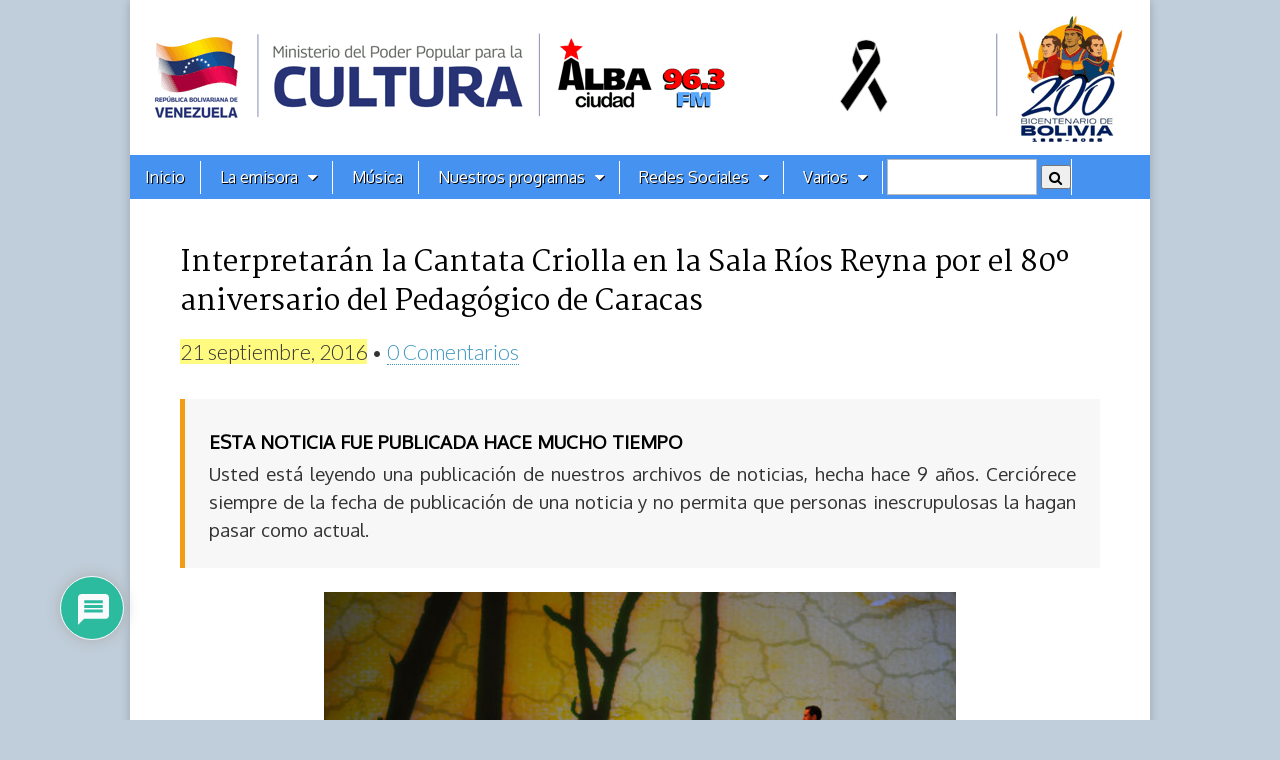

--- FILE ---
content_type: text/html; charset=UTF-8
request_url: https://albaciudad.org/2016/09/interpretaran-la-cantata-criolla-en-la-sala-rios-reyna-por-el-80o-aniversario-del-pedagogico-de-caracas/
body_size: 29385
content:
<!DOCTYPE html>
<html lang="es">
<head>
	<!-- Google tag (gtag.js) -->
	<script async src="https://www.googletagmanager.com/gtag/js?id=G-441VT9SNWM"></script>
	<script>
  		window.dataLayer = window.dataLayer || [];
  		function gtag(){dataLayer.push(arguments);}
  		gtag('js', new Date());

  		gtag('config', 'G-441VT9SNWM');
	</script>	

	<meta charset="UTF-8">
	<meta name="viewport" content="width=device-width, initial-scale=1.0">
    <meta name="msvalidate.01" content="48C1E0B9027E4C3229EF7B0CC54A96F3">

	<link rel="profile" href="http://gmpg.org/xfn/11" />
	<!--link rel="pingback" href="https://albaciudad.org/xmlrpc.php" /-->

	<link href='https://fonts.googleapis.com/css?family=Amiri:ital,wght@0,400;0,700;1,400;1,700|Prociono|Marcellus|Oxygen|PT Serif|Oswald&display=swap' rel='stylesheet' type='text/css'>

    <!-- OpenGraph -->
    <meta property="fb:app_id" content="606963072670529" />  
    <meta property="fb:admins" content="1079900655" />
    <meta property="og:site_name" content="Alba Ciudad 96.3 FM"/>  
    <meta name="twitter:card" content="summary_large_image">
    <meta name="twitter:site" content="@albaciudad">
    <meta name="twitter:domain" content="albaciudad.org">
  
  
    <!-- if page is content page -->  
    <meta name="description" property="og:description" content="En conmemoración del 80 aniversario del Instituto Pedagógico de Caracas (IPC), se estará llevando a cabo la la obra sinfónico-coral más importante del país, basada en el poema “Florentino el que Cantó con El Diablo”, del escritor barinés Alberto Arvelo Torrealba y música del compositor guariqueño Antonio Estévez, se trata de la La Cantata Criolla a presentarse en la sala Ríos Reyna del Teatro Teresa Carreño, para el 28 y 29 de septiembre a partir de las 5:30 de la...">	
	<meta property="og:url" content="https://albaciudad.org/2016/09/interpretaran-la-cantata-criolla-en-la-sala-rios-reyna-por-el-80o-aniversario-del-pedagogico-de-caracas/">  
    <meta property="og:title" content="Interpretarán la Cantata Criolla en la Sala Ríos Reyna por el 80º aniversario del Pedagógico de Caracas">  
    <meta property="og:type" content="article">  
    <meta property="og:image" content="https://albaciudad.org/wp-content/uploads/2016/09/foto-javier-gracia-410-680x389.jpg">

    <meta name="twitter:title" content="Interpretarán la Cantata Criolla en la Sala Ríos Reyna por el 80º aniversario del Pedagógico de Caracas">
    <meta name="twitter:description" content="En conmemoración del 80 aniversario del Instituto Pedagógico de Caracas (IPC), se estará llevando a cabo la la obra sinfónico-coral más importante del país, basada en el poema “Florentino el que Cantó con El Diablo”, del escritor barinés Alberto Arvelo Torrealba y música del compositor guariqueño Antonio Estévez, se trata de la La Cantata Criolla a presentarse en la sala Ríos Reyna del Teatro Teresa Carreño, para el 28 y 29 de septiembre a partir de las 5:30 de la...">
    <meta name="twitter:image" content="https://albaciudad.org/wp-content/uploads/2016/09/foto-javier-gracia-410-680x389.jpg">
 
<!-- end OpenGraph -->

	
	  <meta name='robots' content='index, follow, max-image-preview:large, max-snippet:-1, max-video-preview:-1' />

	<!-- This site is optimized with the Yoast SEO plugin v26.7 - https://yoast.com/wordpress/plugins/seo/ -->
	<title>Interpretarán la Cantata Criolla en la Sala Ríos Reyna por el 80º aniversario del Pedagógico de Caracas - Alba Ciudad 96.3 FM</title>
	<link rel="canonical" href="https://albaciudad.org/2016/09/interpretaran-la-cantata-criolla-en-la-sala-rios-reyna-por-el-80o-aniversario-del-pedagogico-de-caracas/" />
	<script type="application/ld+json" class="yoast-schema-graph">{"@context":"https://schema.org","@graph":[{"@type":"NewsArticle","@id":"https://albaciudad.org/2016/09/interpretaran-la-cantata-criolla-en-la-sala-rios-reyna-por-el-80o-aniversario-del-pedagogico-de-caracas/#article","isPartOf":{"@id":"https://albaciudad.org/2016/09/interpretaran-la-cantata-criolla-en-la-sala-rios-reyna-por-el-80o-aniversario-del-pedagogico-de-caracas/"},"author":{"name":"Angie Vélez","@id":"https://albaciudad.org/#/schema/person/b56753e466b3812105c2558515d3b313"},"headline":"Interpretarán la Cantata Criolla en la Sala Ríos Reyna por el 80º aniversario del Pedagógico de Caracas","datePublished":"2016-09-21T12:42:53+00:00","dateModified":"2016-09-21T14:59:13+00:00","mainEntityOfPage":{"@id":"https://albaciudad.org/2016/09/interpretaran-la-cantata-criolla-en-la-sala-rios-reyna-por-el-80o-aniversario-del-pedagogico-de-caracas/"},"wordCount":358,"commentCount":0,"publisher":{"@id":"https://albaciudad.org/#organization"},"image":{"@id":"https://albaciudad.org/2016/09/interpretaran-la-cantata-criolla-en-la-sala-rios-reyna-por-el-80o-aniversario-del-pedagogico-de-caracas/#primaryimage"},"thumbnailUrl":"https://albaciudad.org/wp-content/uploads/2016/09/foto-javier-gracia-410.jpg","articleSection":["Noticias"],"inLanguage":"es","potentialAction":[{"@type":"CommentAction","name":"Comment","target":["https://albaciudad.org/2016/09/interpretaran-la-cantata-criolla-en-la-sala-rios-reyna-por-el-80o-aniversario-del-pedagogico-de-caracas/#respond"]}]},{"@type":"WebPage","@id":"https://albaciudad.org/2016/09/interpretaran-la-cantata-criolla-en-la-sala-rios-reyna-por-el-80o-aniversario-del-pedagogico-de-caracas/","url":"https://albaciudad.org/2016/09/interpretaran-la-cantata-criolla-en-la-sala-rios-reyna-por-el-80o-aniversario-del-pedagogico-de-caracas/","name":"Interpretarán la Cantata Criolla en la Sala Ríos Reyna por el 80º aniversario del Pedagógico de Caracas - Alba Ciudad 96.3 FM","isPartOf":{"@id":"https://albaciudad.org/#website"},"primaryImageOfPage":{"@id":"https://albaciudad.org/2016/09/interpretaran-la-cantata-criolla-en-la-sala-rios-reyna-por-el-80o-aniversario-del-pedagogico-de-caracas/#primaryimage"},"image":{"@id":"https://albaciudad.org/2016/09/interpretaran-la-cantata-criolla-en-la-sala-rios-reyna-por-el-80o-aniversario-del-pedagogico-de-caracas/#primaryimage"},"thumbnailUrl":"https://albaciudad.org/wp-content/uploads/2016/09/foto-javier-gracia-410.jpg","datePublished":"2016-09-21T12:42:53+00:00","dateModified":"2016-09-21T14:59:13+00:00","breadcrumb":{"@id":"https://albaciudad.org/2016/09/interpretaran-la-cantata-criolla-en-la-sala-rios-reyna-por-el-80o-aniversario-del-pedagogico-de-caracas/#breadcrumb"},"inLanguage":"es","potentialAction":[{"@type":"ReadAction","target":["https://albaciudad.org/2016/09/interpretaran-la-cantata-criolla-en-la-sala-rios-reyna-por-el-80o-aniversario-del-pedagogico-de-caracas/"]}]},{"@type":"ImageObject","inLanguage":"es","@id":"https://albaciudad.org/2016/09/interpretaran-la-cantata-criolla-en-la-sala-rios-reyna-por-el-80o-aniversario-del-pedagogico-de-caracas/#primaryimage","url":"https://albaciudad.org/wp-content/uploads/2016/09/foto-javier-gracia-410.jpg","contentUrl":"https://albaciudad.org/wp-content/uploads/2016/09/foto-javier-gracia-410.jpg","width":1400,"height":800},{"@type":"BreadcrumbList","@id":"https://albaciudad.org/2016/09/interpretaran-la-cantata-criolla-en-la-sala-rios-reyna-por-el-80o-aniversario-del-pedagogico-de-caracas/#breadcrumb","itemListElement":[{"@type":"ListItem","position":1,"name":"Inicio","item":"https://albaciudad.org/"},{"@type":"ListItem","position":2,"name":"Interpretarán la Cantata Criolla en la Sala Ríos Reyna por el 80º aniversario del Pedagógico de Caracas"}]},{"@type":"WebSite","@id":"https://albaciudad.org/#website","url":"https://albaciudad.org/","name":"Alba Ciudad 96.3 FM","description":"Noticias de Venezuela, Música en MP3, Cultura","publisher":{"@id":"https://albaciudad.org/#organization"},"alternateName":"Alba Ciudad","potentialAction":[{"@type":"SearchAction","target":{"@type":"EntryPoint","urlTemplate":"https://albaciudad.org/?s={search_term_string}"},"query-input":{"@type":"PropertyValueSpecification","valueRequired":true,"valueName":"search_term_string"}}],"inLanguage":"es"},{"@type":"Organization","@id":"https://albaciudad.org/#organization","name":"Alba Ciudad 96.3 FM","alternateName":"Alba Ciudad","url":"https://albaciudad.org/","logo":{"@type":"ImageObject","inLanguage":"es","@id":"https://albaciudad.org/#/schema/logo/image/","url":"https://albaciudad.org/wp-content/uploads/2025/04/logo-Alba-Ciudad.png","contentUrl":"https://albaciudad.org/wp-content/uploads/2025/04/logo-Alba-Ciudad.png","width":1440,"height":1440,"caption":"Alba Ciudad 96.3 FM"},"image":{"@id":"https://albaciudad.org/#/schema/logo/image/"},"sameAs":["https://facebook.com/albaciudad","https://x.com/albaciudad","https://instagram.com/albaciudadfm/","https://tiktok.com/albaciudadfm"]},{"@type":"Person","@id":"https://albaciudad.org/#/schema/person/b56753e466b3812105c2558515d3b313","name":"Angie Vélez","image":{"@type":"ImageObject","inLanguage":"es","@id":"https://albaciudad.org/#/schema/person/image/","url":"https://secure.gravatar.com/avatar/3eaacd8a6fd3d819205acfd4bfbd0f9dff03226afc82375415a6143112d51907?s=96&d=wavatar&r=g","contentUrl":"https://secure.gravatar.com/avatar/3eaacd8a6fd3d819205acfd4bfbd0f9dff03226afc82375415a6143112d51907?s=96&d=wavatar&r=g","caption":"Angie Vélez"},"url":"https://albaciudad.org/author/angie2871/"}]}</script>
	<!-- / Yoast SEO plugin. -->


<link rel='dns-prefetch' href='//static.addtoany.com' />
<link rel='dns-prefetch' href='//www.googletagmanager.com' />
<link rel='dns-prefetch' href='//fonts.googleapis.com' />
<link rel="alternate" title="oEmbed (JSON)" type="application/json+oembed" href="https://albaciudad.org/wp-json/oembed/1.0/embed?url=https%3A%2F%2Falbaciudad.org%2F2016%2F09%2Finterpretaran-la-cantata-criolla-en-la-sala-rios-reyna-por-el-80o-aniversario-del-pedagogico-de-caracas%2F" />
<link rel="alternate" title="oEmbed (XML)" type="text/xml+oembed" href="https://albaciudad.org/wp-json/oembed/1.0/embed?url=https%3A%2F%2Falbaciudad.org%2F2016%2F09%2Finterpretaran-la-cantata-criolla-en-la-sala-rios-reyna-por-el-80o-aniversario-del-pedagogico-de-caracas%2F&#038;format=xml" />
<style id='wp-img-auto-sizes-contain-inline-css' type='text/css'>
img:is([sizes=auto i],[sizes^="auto," i]){contain-intrinsic-size:3000px 1500px}
/*# sourceURL=wp-img-auto-sizes-contain-inline-css */
</style>
<link rel='stylesheet' id='sbi_styles-css' href='https://albaciudad.org/wp-content/plugins/instagram-feed/css/sbi-styles.min.css?ver=6.10.0' type='text/css' media='all' />
<style id='wp-emoji-styles-inline-css' type='text/css'>

	img.wp-smiley, img.emoji {
		display: inline !important;
		border: none !important;
		box-shadow: none !important;
		height: 1em !important;
		width: 1em !important;
		margin: 0 0.07em !important;
		vertical-align: -0.1em !important;
		background: none !important;
		padding: 0 !important;
	}
/*# sourceURL=wp-emoji-styles-inline-css */
</style>
<link rel='stylesheet' id='wp-block-library-css' href='https://albaciudad.org/wp-includes/css/dist/block-library/style.min.css?ver=6.9' type='text/css' media='all' />
<style id='wp-block-image-inline-css' type='text/css'>
.wp-block-image>a,.wp-block-image>figure>a{display:inline-block}.wp-block-image img{box-sizing:border-box;height:auto;max-width:100%;vertical-align:bottom}@media not (prefers-reduced-motion){.wp-block-image img.hide{visibility:hidden}.wp-block-image img.show{animation:show-content-image .4s}}.wp-block-image[style*=border-radius] img,.wp-block-image[style*=border-radius]>a{border-radius:inherit}.wp-block-image.has-custom-border img{box-sizing:border-box}.wp-block-image.aligncenter{text-align:center}.wp-block-image.alignfull>a,.wp-block-image.alignwide>a{width:100%}.wp-block-image.alignfull img,.wp-block-image.alignwide img{height:auto;width:100%}.wp-block-image .aligncenter,.wp-block-image .alignleft,.wp-block-image .alignright,.wp-block-image.aligncenter,.wp-block-image.alignleft,.wp-block-image.alignright{display:table}.wp-block-image .aligncenter>figcaption,.wp-block-image .alignleft>figcaption,.wp-block-image .alignright>figcaption,.wp-block-image.aligncenter>figcaption,.wp-block-image.alignleft>figcaption,.wp-block-image.alignright>figcaption{caption-side:bottom;display:table-caption}.wp-block-image .alignleft{float:left;margin:.5em 1em .5em 0}.wp-block-image .alignright{float:right;margin:.5em 0 .5em 1em}.wp-block-image .aligncenter{margin-left:auto;margin-right:auto}.wp-block-image :where(figcaption){margin-bottom:1em;margin-top:.5em}.wp-block-image.is-style-circle-mask img{border-radius:9999px}@supports ((-webkit-mask-image:none) or (mask-image:none)) or (-webkit-mask-image:none){.wp-block-image.is-style-circle-mask img{border-radius:0;-webkit-mask-image:url('data:image/svg+xml;utf8,<svg viewBox="0 0 100 100" xmlns="http://www.w3.org/2000/svg"><circle cx="50" cy="50" r="50"/></svg>');mask-image:url('data:image/svg+xml;utf8,<svg viewBox="0 0 100 100" xmlns="http://www.w3.org/2000/svg"><circle cx="50" cy="50" r="50"/></svg>');mask-mode:alpha;-webkit-mask-position:center;mask-position:center;-webkit-mask-repeat:no-repeat;mask-repeat:no-repeat;-webkit-mask-size:contain;mask-size:contain}}:root :where(.wp-block-image.is-style-rounded img,.wp-block-image .is-style-rounded img){border-radius:9999px}.wp-block-image figure{margin:0}.wp-lightbox-container{display:flex;flex-direction:column;position:relative}.wp-lightbox-container img{cursor:zoom-in}.wp-lightbox-container img:hover+button{opacity:1}.wp-lightbox-container button{align-items:center;backdrop-filter:blur(16px) saturate(180%);background-color:#5a5a5a40;border:none;border-radius:4px;cursor:zoom-in;display:flex;height:20px;justify-content:center;opacity:0;padding:0;position:absolute;right:16px;text-align:center;top:16px;width:20px;z-index:100}@media not (prefers-reduced-motion){.wp-lightbox-container button{transition:opacity .2s ease}}.wp-lightbox-container button:focus-visible{outline:3px auto #5a5a5a40;outline:3px auto -webkit-focus-ring-color;outline-offset:3px}.wp-lightbox-container button:hover{cursor:pointer;opacity:1}.wp-lightbox-container button:focus{opacity:1}.wp-lightbox-container button:focus,.wp-lightbox-container button:hover,.wp-lightbox-container button:not(:hover):not(:active):not(.has-background){background-color:#5a5a5a40;border:none}.wp-lightbox-overlay{box-sizing:border-box;cursor:zoom-out;height:100vh;left:0;overflow:hidden;position:fixed;top:0;visibility:hidden;width:100%;z-index:100000}.wp-lightbox-overlay .close-button{align-items:center;cursor:pointer;display:flex;justify-content:center;min-height:40px;min-width:40px;padding:0;position:absolute;right:calc(env(safe-area-inset-right) + 16px);top:calc(env(safe-area-inset-top) + 16px);z-index:5000000}.wp-lightbox-overlay .close-button:focus,.wp-lightbox-overlay .close-button:hover,.wp-lightbox-overlay .close-button:not(:hover):not(:active):not(.has-background){background:none;border:none}.wp-lightbox-overlay .lightbox-image-container{height:var(--wp--lightbox-container-height);left:50%;overflow:hidden;position:absolute;top:50%;transform:translate(-50%,-50%);transform-origin:top left;width:var(--wp--lightbox-container-width);z-index:9999999999}.wp-lightbox-overlay .wp-block-image{align-items:center;box-sizing:border-box;display:flex;height:100%;justify-content:center;margin:0;position:relative;transform-origin:0 0;width:100%;z-index:3000000}.wp-lightbox-overlay .wp-block-image img{height:var(--wp--lightbox-image-height);min-height:var(--wp--lightbox-image-height);min-width:var(--wp--lightbox-image-width);width:var(--wp--lightbox-image-width)}.wp-lightbox-overlay .wp-block-image figcaption{display:none}.wp-lightbox-overlay button{background:none;border:none}.wp-lightbox-overlay .scrim{background-color:#fff;height:100%;opacity:.9;position:absolute;width:100%;z-index:2000000}.wp-lightbox-overlay.active{visibility:visible}@media not (prefers-reduced-motion){.wp-lightbox-overlay.active{animation:turn-on-visibility .25s both}.wp-lightbox-overlay.active img{animation:turn-on-visibility .35s both}.wp-lightbox-overlay.show-closing-animation:not(.active){animation:turn-off-visibility .35s both}.wp-lightbox-overlay.show-closing-animation:not(.active) img{animation:turn-off-visibility .25s both}.wp-lightbox-overlay.zoom.active{animation:none;opacity:1;visibility:visible}.wp-lightbox-overlay.zoom.active .lightbox-image-container{animation:lightbox-zoom-in .4s}.wp-lightbox-overlay.zoom.active .lightbox-image-container img{animation:none}.wp-lightbox-overlay.zoom.active .scrim{animation:turn-on-visibility .4s forwards}.wp-lightbox-overlay.zoom.show-closing-animation:not(.active){animation:none}.wp-lightbox-overlay.zoom.show-closing-animation:not(.active) .lightbox-image-container{animation:lightbox-zoom-out .4s}.wp-lightbox-overlay.zoom.show-closing-animation:not(.active) .lightbox-image-container img{animation:none}.wp-lightbox-overlay.zoom.show-closing-animation:not(.active) .scrim{animation:turn-off-visibility .4s forwards}}@keyframes show-content-image{0%{visibility:hidden}99%{visibility:hidden}to{visibility:visible}}@keyframes turn-on-visibility{0%{opacity:0}to{opacity:1}}@keyframes turn-off-visibility{0%{opacity:1;visibility:visible}99%{opacity:0;visibility:visible}to{opacity:0;visibility:hidden}}@keyframes lightbox-zoom-in{0%{transform:translate(calc((-100vw + var(--wp--lightbox-scrollbar-width))/2 + var(--wp--lightbox-initial-left-position)),calc(-50vh + var(--wp--lightbox-initial-top-position))) scale(var(--wp--lightbox-scale))}to{transform:translate(-50%,-50%) scale(1)}}@keyframes lightbox-zoom-out{0%{transform:translate(-50%,-50%) scale(1);visibility:visible}99%{visibility:visible}to{transform:translate(calc((-100vw + var(--wp--lightbox-scrollbar-width))/2 + var(--wp--lightbox-initial-left-position)),calc(-50vh + var(--wp--lightbox-initial-top-position))) scale(var(--wp--lightbox-scale));visibility:hidden}}
/*# sourceURL=https://albaciudad.org/wp-includes/blocks/image/style.min.css */
</style>
<style id='wp-block-group-inline-css' type='text/css'>
.wp-block-group{box-sizing:border-box}:where(.wp-block-group.wp-block-group-is-layout-constrained){position:relative}
/*# sourceURL=https://albaciudad.org/wp-includes/blocks/group/style.min.css */
</style>
<style id='wp-block-paragraph-inline-css' type='text/css'>
.is-small-text{font-size:.875em}.is-regular-text{font-size:1em}.is-large-text{font-size:2.25em}.is-larger-text{font-size:3em}.has-drop-cap:not(:focus):first-letter{float:left;font-size:8.4em;font-style:normal;font-weight:100;line-height:.68;margin:.05em .1em 0 0;text-transform:uppercase}body.rtl .has-drop-cap:not(:focus):first-letter{float:none;margin-left:.1em}p.has-drop-cap.has-background{overflow:hidden}:root :where(p.has-background){padding:1.25em 2.375em}:where(p.has-text-color:not(.has-link-color)) a{color:inherit}p.has-text-align-left[style*="writing-mode:vertical-lr"],p.has-text-align-right[style*="writing-mode:vertical-rl"]{rotate:180deg}
/*# sourceURL=https://albaciudad.org/wp-includes/blocks/paragraph/style.min.css */
</style>
<style id='global-styles-inline-css' type='text/css'>
:root{--wp--preset--aspect-ratio--square: 1;--wp--preset--aspect-ratio--4-3: 4/3;--wp--preset--aspect-ratio--3-4: 3/4;--wp--preset--aspect-ratio--3-2: 3/2;--wp--preset--aspect-ratio--2-3: 2/3;--wp--preset--aspect-ratio--16-9: 16/9;--wp--preset--aspect-ratio--9-16: 9/16;--wp--preset--color--black: #000000;--wp--preset--color--cyan-bluish-gray: #abb8c3;--wp--preset--color--white: #ffffff;--wp--preset--color--pale-pink: #f78da7;--wp--preset--color--vivid-red: #cf2e2e;--wp--preset--color--luminous-vivid-orange: #ff6900;--wp--preset--color--luminous-vivid-amber: #fcb900;--wp--preset--color--light-green-cyan: #7bdcb5;--wp--preset--color--vivid-green-cyan: #00d084;--wp--preset--color--pale-cyan-blue: #8ed1fc;--wp--preset--color--vivid-cyan-blue: #0693e3;--wp--preset--color--vivid-purple: #9b51e0;--wp--preset--gradient--vivid-cyan-blue-to-vivid-purple: linear-gradient(135deg,rgb(6,147,227) 0%,rgb(155,81,224) 100%);--wp--preset--gradient--light-green-cyan-to-vivid-green-cyan: linear-gradient(135deg,rgb(122,220,180) 0%,rgb(0,208,130) 100%);--wp--preset--gradient--luminous-vivid-amber-to-luminous-vivid-orange: linear-gradient(135deg,rgb(252,185,0) 0%,rgb(255,105,0) 100%);--wp--preset--gradient--luminous-vivid-orange-to-vivid-red: linear-gradient(135deg,rgb(255,105,0) 0%,rgb(207,46,46) 100%);--wp--preset--gradient--very-light-gray-to-cyan-bluish-gray: linear-gradient(135deg,rgb(238,238,238) 0%,rgb(169,184,195) 100%);--wp--preset--gradient--cool-to-warm-spectrum: linear-gradient(135deg,rgb(74,234,220) 0%,rgb(151,120,209) 20%,rgb(207,42,186) 40%,rgb(238,44,130) 60%,rgb(251,105,98) 80%,rgb(254,248,76) 100%);--wp--preset--gradient--blush-light-purple: linear-gradient(135deg,rgb(255,206,236) 0%,rgb(152,150,240) 100%);--wp--preset--gradient--blush-bordeaux: linear-gradient(135deg,rgb(254,205,165) 0%,rgb(254,45,45) 50%,rgb(107,0,62) 100%);--wp--preset--gradient--luminous-dusk: linear-gradient(135deg,rgb(255,203,112) 0%,rgb(199,81,192) 50%,rgb(65,88,208) 100%);--wp--preset--gradient--pale-ocean: linear-gradient(135deg,rgb(255,245,203) 0%,rgb(182,227,212) 50%,rgb(51,167,181) 100%);--wp--preset--gradient--electric-grass: linear-gradient(135deg,rgb(202,248,128) 0%,rgb(113,206,126) 100%);--wp--preset--gradient--midnight: linear-gradient(135deg,rgb(2,3,129) 0%,rgb(40,116,252) 100%);--wp--preset--font-size--small: 13px;--wp--preset--font-size--medium: 20px;--wp--preset--font-size--large: 36px;--wp--preset--font-size--x-large: 42px;--wp--preset--spacing--20: 0.44rem;--wp--preset--spacing--30: 0.67rem;--wp--preset--spacing--40: 1rem;--wp--preset--spacing--50: 1.5rem;--wp--preset--spacing--60: 2.25rem;--wp--preset--spacing--70: 3.38rem;--wp--preset--spacing--80: 5.06rem;--wp--preset--shadow--natural: 6px 6px 9px rgba(0, 0, 0, 0.2);--wp--preset--shadow--deep: 12px 12px 50px rgba(0, 0, 0, 0.4);--wp--preset--shadow--sharp: 6px 6px 0px rgba(0, 0, 0, 0.2);--wp--preset--shadow--outlined: 6px 6px 0px -3px rgb(255, 255, 255), 6px 6px rgb(0, 0, 0);--wp--preset--shadow--crisp: 6px 6px 0px rgb(0, 0, 0);}:where(.is-layout-flex){gap: 0.5em;}:where(.is-layout-grid){gap: 0.5em;}body .is-layout-flex{display: flex;}.is-layout-flex{flex-wrap: wrap;align-items: center;}.is-layout-flex > :is(*, div){margin: 0;}body .is-layout-grid{display: grid;}.is-layout-grid > :is(*, div){margin: 0;}:where(.wp-block-columns.is-layout-flex){gap: 2em;}:where(.wp-block-columns.is-layout-grid){gap: 2em;}:where(.wp-block-post-template.is-layout-flex){gap: 1.25em;}:where(.wp-block-post-template.is-layout-grid){gap: 1.25em;}.has-black-color{color: var(--wp--preset--color--black) !important;}.has-cyan-bluish-gray-color{color: var(--wp--preset--color--cyan-bluish-gray) !important;}.has-white-color{color: var(--wp--preset--color--white) !important;}.has-pale-pink-color{color: var(--wp--preset--color--pale-pink) !important;}.has-vivid-red-color{color: var(--wp--preset--color--vivid-red) !important;}.has-luminous-vivid-orange-color{color: var(--wp--preset--color--luminous-vivid-orange) !important;}.has-luminous-vivid-amber-color{color: var(--wp--preset--color--luminous-vivid-amber) !important;}.has-light-green-cyan-color{color: var(--wp--preset--color--light-green-cyan) !important;}.has-vivid-green-cyan-color{color: var(--wp--preset--color--vivid-green-cyan) !important;}.has-pale-cyan-blue-color{color: var(--wp--preset--color--pale-cyan-blue) !important;}.has-vivid-cyan-blue-color{color: var(--wp--preset--color--vivid-cyan-blue) !important;}.has-vivid-purple-color{color: var(--wp--preset--color--vivid-purple) !important;}.has-black-background-color{background-color: var(--wp--preset--color--black) !important;}.has-cyan-bluish-gray-background-color{background-color: var(--wp--preset--color--cyan-bluish-gray) !important;}.has-white-background-color{background-color: var(--wp--preset--color--white) !important;}.has-pale-pink-background-color{background-color: var(--wp--preset--color--pale-pink) !important;}.has-vivid-red-background-color{background-color: var(--wp--preset--color--vivid-red) !important;}.has-luminous-vivid-orange-background-color{background-color: var(--wp--preset--color--luminous-vivid-orange) !important;}.has-luminous-vivid-amber-background-color{background-color: var(--wp--preset--color--luminous-vivid-amber) !important;}.has-light-green-cyan-background-color{background-color: var(--wp--preset--color--light-green-cyan) !important;}.has-vivid-green-cyan-background-color{background-color: var(--wp--preset--color--vivid-green-cyan) !important;}.has-pale-cyan-blue-background-color{background-color: var(--wp--preset--color--pale-cyan-blue) !important;}.has-vivid-cyan-blue-background-color{background-color: var(--wp--preset--color--vivid-cyan-blue) !important;}.has-vivid-purple-background-color{background-color: var(--wp--preset--color--vivid-purple) !important;}.has-black-border-color{border-color: var(--wp--preset--color--black) !important;}.has-cyan-bluish-gray-border-color{border-color: var(--wp--preset--color--cyan-bluish-gray) !important;}.has-white-border-color{border-color: var(--wp--preset--color--white) !important;}.has-pale-pink-border-color{border-color: var(--wp--preset--color--pale-pink) !important;}.has-vivid-red-border-color{border-color: var(--wp--preset--color--vivid-red) !important;}.has-luminous-vivid-orange-border-color{border-color: var(--wp--preset--color--luminous-vivid-orange) !important;}.has-luminous-vivid-amber-border-color{border-color: var(--wp--preset--color--luminous-vivid-amber) !important;}.has-light-green-cyan-border-color{border-color: var(--wp--preset--color--light-green-cyan) !important;}.has-vivid-green-cyan-border-color{border-color: var(--wp--preset--color--vivid-green-cyan) !important;}.has-pale-cyan-blue-border-color{border-color: var(--wp--preset--color--pale-cyan-blue) !important;}.has-vivid-cyan-blue-border-color{border-color: var(--wp--preset--color--vivid-cyan-blue) !important;}.has-vivid-purple-border-color{border-color: var(--wp--preset--color--vivid-purple) !important;}.has-vivid-cyan-blue-to-vivid-purple-gradient-background{background: var(--wp--preset--gradient--vivid-cyan-blue-to-vivid-purple) !important;}.has-light-green-cyan-to-vivid-green-cyan-gradient-background{background: var(--wp--preset--gradient--light-green-cyan-to-vivid-green-cyan) !important;}.has-luminous-vivid-amber-to-luminous-vivid-orange-gradient-background{background: var(--wp--preset--gradient--luminous-vivid-amber-to-luminous-vivid-orange) !important;}.has-luminous-vivid-orange-to-vivid-red-gradient-background{background: var(--wp--preset--gradient--luminous-vivid-orange-to-vivid-red) !important;}.has-very-light-gray-to-cyan-bluish-gray-gradient-background{background: var(--wp--preset--gradient--very-light-gray-to-cyan-bluish-gray) !important;}.has-cool-to-warm-spectrum-gradient-background{background: var(--wp--preset--gradient--cool-to-warm-spectrum) !important;}.has-blush-light-purple-gradient-background{background: var(--wp--preset--gradient--blush-light-purple) !important;}.has-blush-bordeaux-gradient-background{background: var(--wp--preset--gradient--blush-bordeaux) !important;}.has-luminous-dusk-gradient-background{background: var(--wp--preset--gradient--luminous-dusk) !important;}.has-pale-ocean-gradient-background{background: var(--wp--preset--gradient--pale-ocean) !important;}.has-electric-grass-gradient-background{background: var(--wp--preset--gradient--electric-grass) !important;}.has-midnight-gradient-background{background: var(--wp--preset--gradient--midnight) !important;}.has-small-font-size{font-size: var(--wp--preset--font-size--small) !important;}.has-medium-font-size{font-size: var(--wp--preset--font-size--medium) !important;}.has-large-font-size{font-size: var(--wp--preset--font-size--large) !important;}.has-x-large-font-size{font-size: var(--wp--preset--font-size--x-large) !important;}
/*# sourceURL=global-styles-inline-css */
</style>

<style id='classic-theme-styles-inline-css' type='text/css'>
/*! This file is auto-generated */
.wp-block-button__link{color:#fff;background-color:#32373c;border-radius:9999px;box-shadow:none;text-decoration:none;padding:calc(.667em + 2px) calc(1.333em + 2px);font-size:1.125em}.wp-block-file__button{background:#32373c;color:#fff;text-decoration:none}
/*# sourceURL=/wp-includes/css/classic-themes.min.css */
</style>
<link rel='stylesheet' id='fontawesome-css' href='https://albaciudad.org/wp-content/plugins/gutentor/assets/library/fontawesome/css/all.min.css?ver=5.12.0' type='text/css' media='all' />
<link rel='stylesheet' id='wpness-grid-css' href='https://albaciudad.org/wp-content/plugins/gutentor/assets/library/wpness-grid/wpness-grid.css?ver=1.0.0' type='text/css' media='all' />
<link rel='stylesheet' id='animate-css' href='https://albaciudad.org/wp-content/plugins/gutentor/assets/library/animatecss/animate.min.css?ver=3.7.2' type='text/css' media='all' />
<link rel='stylesheet' id='wp-components-css' href='https://albaciudad.org/wp-includes/css/dist/components/style.min.css?ver=6.9' type='text/css' media='all' />
<link rel='stylesheet' id='wp-preferences-css' href='https://albaciudad.org/wp-includes/css/dist/preferences/style.min.css?ver=6.9' type='text/css' media='all' />
<link rel='stylesheet' id='wp-block-editor-css' href='https://albaciudad.org/wp-includes/css/dist/block-editor/style.min.css?ver=6.9' type='text/css' media='all' />
<link rel='stylesheet' id='wp-reusable-blocks-css' href='https://albaciudad.org/wp-includes/css/dist/reusable-blocks/style.min.css?ver=6.9' type='text/css' media='all' />
<link rel='stylesheet' id='wp-patterns-css' href='https://albaciudad.org/wp-includes/css/dist/patterns/style.min.css?ver=6.9' type='text/css' media='all' />
<link rel='stylesheet' id='wp-editor-css' href='https://albaciudad.org/wp-includes/css/dist/editor/style.min.css?ver=6.9' type='text/css' media='all' />
<link rel='stylesheet' id='gutentor-css' href='https://albaciudad.org/wp-content/plugins/gutentor/dist/blocks.style.build.css?ver=3.5.4' type='text/css' media='all' />
<link rel='stylesheet' id='contact-form-7-css' href='https://albaciudad.org/wp-content/plugins/contact-form-7/includes/css/styles.css?ver=6.1.4' type='text/css' media='all' />
<link rel='stylesheet' id='event-post-css' href='https://albaciudad.org/wp-content/plugins/event-post/build/front/front.css?ver=1743999364' type='text/css' media='all' />
<link rel='stylesheet' id='dashicons-css' href='https://albaciudad.org/wp-includes/css/dashicons.min.css?ver=6.9' type='text/css' media='all' />
<link rel='stylesheet' id='wp-lightbox-2.min.css-css' href='https://albaciudad.org/wp-content/plugins/wp-lightbox-2/styles/lightbox.min.css?ver=1.3.4' type='text/css' media='all' />
<link rel='stylesheet' id='parent-style-css' href='https://albaciudad.org/wp-content/themes/magazine-basic/style.css?ver=6.9' type='text/css' media='all' />
<link rel='stylesheet' id='child-style-css' href='https://albaciudad.org/wp-content/themes/magazine-child/style.css?ver=6.6.27' type='text/css' media='all' />
<link rel='stylesheet' id='theme_stylesheet-css' href='https://albaciudad.org/wp-content/themes/magazine-child/style.css?ver=6.6.27' type='text/css' media='all' />
<link rel='stylesheet' id='google_fonts-css' href='//fonts.googleapis.com/css?family=Cantata+One|Lato:300,700' type='text/css' media='all' />
<link rel='stylesheet' id='font_awesome-css' href='https://albaciudad.org/wp-content/themes/magazine-basic/library/css/font-awesome.css?ver=4.7.0' type='text/css' media='all' />
<link rel='stylesheet' id='recent-posts-widget-with-thumbnails-public-style-css' href='https://albaciudad.org/wp-content/plugins/recent-posts-widget-with-thumbnails/public.css?ver=7.1.1' type='text/css' media='all' />
<link rel='stylesheet' id='wpdiscuz-frontend-css-css' href='https://albaciudad.org/wp-content/plugins/wpdiscuz/themes/default/style.css?ver=7.6.42' type='text/css' media='all' />
<style id='wpdiscuz-frontend-css-inline-css' type='text/css'>
 #wpdcom .wpd-blog-administrator .wpd-comment-label{color:#ffffff;background-color:#00B38F;border:none}#wpdcom .wpd-blog-administrator .wpd-comment-author, #wpdcom .wpd-blog-administrator .wpd-comment-author a{color:#00B38F}#wpdcom.wpd-layout-1 .wpd-comment .wpd-blog-administrator .wpd-avatar img{border-color:#00B38F}#wpdcom.wpd-layout-2 .wpd-comment.wpd-reply .wpd-comment-wrap.wpd-blog-administrator{border-left:3px solid #00B38F}#wpdcom.wpd-layout-2 .wpd-comment .wpd-blog-administrator .wpd-avatar img{border-bottom-color:#00B38F}#wpdcom.wpd-layout-3 .wpd-blog-administrator .wpd-comment-subheader{border-top:1px dashed #00B38F}#wpdcom.wpd-layout-3 .wpd-reply .wpd-blog-administrator .wpd-comment-right{border-left:1px solid #00B38F}#wpdcom .wpd-blog-editor .wpd-comment-label{color:#ffffff;background-color:#00B38F;border:none}#wpdcom .wpd-blog-editor .wpd-comment-author, #wpdcom .wpd-blog-editor .wpd-comment-author a{color:#00B38F}#wpdcom.wpd-layout-1 .wpd-comment .wpd-blog-editor .wpd-avatar img{border-color:#00B38F}#wpdcom.wpd-layout-2 .wpd-comment.wpd-reply .wpd-comment-wrap.wpd-blog-editor{border-left:3px solid #00B38F}#wpdcom.wpd-layout-2 .wpd-comment .wpd-blog-editor .wpd-avatar img{border-bottom-color:#00B38F}#wpdcom.wpd-layout-3 .wpd-blog-editor .wpd-comment-subheader{border-top:1px dashed #00B38F}#wpdcom.wpd-layout-3 .wpd-reply .wpd-blog-editor .wpd-comment-right{border-left:1px solid #00B38F}#wpdcom .wpd-blog-author .wpd-comment-label{color:#ffffff;background-color:#00B38F;border:none}#wpdcom .wpd-blog-author .wpd-comment-author, #wpdcom .wpd-blog-author .wpd-comment-author a{color:#00B38F}#wpdcom.wpd-layout-1 .wpd-comment .wpd-blog-author .wpd-avatar img{border-color:#00B38F}#wpdcom.wpd-layout-2 .wpd-comment .wpd-blog-author .wpd-avatar img{border-bottom-color:#00B38F}#wpdcom.wpd-layout-3 .wpd-blog-author .wpd-comment-subheader{border-top:1px dashed #00B38F}#wpdcom.wpd-layout-3 .wpd-reply .wpd-blog-author .wpd-comment-right{border-left:1px solid #00B38F}#wpdcom .wpd-blog-contributor .wpd-comment-label{color:#ffffff;background-color:#00B38F;border:none}#wpdcom .wpd-blog-contributor .wpd-comment-author, #wpdcom .wpd-blog-contributor .wpd-comment-author a{color:#00B38F}#wpdcom.wpd-layout-1 .wpd-comment .wpd-blog-contributor .wpd-avatar img{border-color:#00B38F}#wpdcom.wpd-layout-2 .wpd-comment .wpd-blog-contributor .wpd-avatar img{border-bottom-color:#00B38F}#wpdcom.wpd-layout-3 .wpd-blog-contributor .wpd-comment-subheader{border-top:1px dashed #00B38F}#wpdcom.wpd-layout-3 .wpd-reply .wpd-blog-contributor .wpd-comment-right{border-left:1px solid #00B38F}#wpdcom .wpd-blog-subscriber .wpd-comment-label{color:#ffffff;background-color:#00B38F;border:none}#wpdcom .wpd-blog-subscriber .wpd-comment-author, #wpdcom .wpd-blog-subscriber .wpd-comment-author a{color:#00B38F}#wpdcom.wpd-layout-2 .wpd-comment .wpd-blog-subscriber .wpd-avatar img{border-bottom-color:#00B38F}#wpdcom.wpd-layout-3 .wpd-blog-subscriber .wpd-comment-subheader{border-top:1px dashed #00B38F}#wpdcom .wpd-blog-translator .wpd-comment-label{color:#ffffff;background-color:#00B38F;border:none}#wpdcom .wpd-blog-translator .wpd-comment-author, #wpdcom .wpd-blog-translator .wpd-comment-author a{color:#00B38F}#wpdcom.wpd-layout-1 .wpd-comment .wpd-blog-translator .wpd-avatar img{border-color:#00B38F}#wpdcom.wpd-layout-2 .wpd-comment .wpd-blog-translator .wpd-avatar img{border-bottom-color:#00B38F}#wpdcom.wpd-layout-3 .wpd-blog-translator .wpd-comment-subheader{border-top:1px dashed #00B38F}#wpdcom.wpd-layout-3 .wpd-reply .wpd-blog-translator .wpd-comment-right{border-left:1px solid #00B38F}#wpdcom .wpd-blog-wpseo_manager .wpd-comment-label{color:#ffffff;background-color:#00B38F;border:none}#wpdcom .wpd-blog-wpseo_manager .wpd-comment-author, #wpdcom .wpd-blog-wpseo_manager .wpd-comment-author a{color:#00B38F}#wpdcom.wpd-layout-1 .wpd-comment .wpd-blog-wpseo_manager .wpd-avatar img{border-color:#00B38F}#wpdcom.wpd-layout-2 .wpd-comment .wpd-blog-wpseo_manager .wpd-avatar img{border-bottom-color:#00B38F}#wpdcom.wpd-layout-3 .wpd-blog-wpseo_manager .wpd-comment-subheader{border-top:1px dashed #00B38F}#wpdcom.wpd-layout-3 .wpd-reply .wpd-blog-wpseo_manager .wpd-comment-right{border-left:1px solid #00B38F}#wpdcom .wpd-blog-wpseo_editor .wpd-comment-label{color:#ffffff;background-color:#00B38F;border:none}#wpdcom .wpd-blog-wpseo_editor .wpd-comment-author, #wpdcom .wpd-blog-wpseo_editor .wpd-comment-author a{color:#00B38F}#wpdcom.wpd-layout-1 .wpd-comment .wpd-blog-wpseo_editor .wpd-avatar img{border-color:#00B38F}#wpdcom.wpd-layout-2 .wpd-comment .wpd-blog-wpseo_editor .wpd-avatar img{border-bottom-color:#00B38F}#wpdcom.wpd-layout-3 .wpd-blog-wpseo_editor .wpd-comment-subheader{border-top:1px dashed #00B38F}#wpdcom.wpd-layout-3 .wpd-reply .wpd-blog-wpseo_editor .wpd-comment-right{border-left:1px solid #00B38F}#wpdcom .wpd-blog-post_author .wpd-comment-label{color:#ffffff;background-color:#00B38F;border:none}#wpdcom .wpd-blog-post_author .wpd-comment-author, #wpdcom .wpd-blog-post_author .wpd-comment-author a{color:#00B38F}#wpdcom .wpd-blog-post_author .wpd-avatar img{border-color:#00B38F}#wpdcom.wpd-layout-1 .wpd-comment .wpd-blog-post_author .wpd-avatar img{border-color:#00B38F}#wpdcom.wpd-layout-2 .wpd-comment.wpd-reply .wpd-comment-wrap.wpd-blog-post_author{border-left:3px solid #00B38F}#wpdcom.wpd-layout-2 .wpd-comment .wpd-blog-post_author .wpd-avatar img{border-bottom-color:#00B38F}#wpdcom.wpd-layout-3 .wpd-blog-post_author .wpd-comment-subheader{border-top:1px dashed #00B38F}#wpdcom.wpd-layout-3 .wpd-reply .wpd-blog-post_author .wpd-comment-right{border-left:1px solid #00B38F}#wpdcom .wpd-blog-guest .wpd-comment-label{color:#ffffff;background-color:#00B38F;border:none}#wpdcom .wpd-blog-guest .wpd-comment-author, #wpdcom .wpd-blog-guest .wpd-comment-author a{color:#00B38F}#wpdcom.wpd-layout-3 .wpd-blog-guest .wpd-comment-subheader{border-top:1px dashed #00B38F}#comments, #respond, .comments-area, #wpdcom{}#wpdcom .ql-editor > *{color:#777777}#wpdcom .ql-editor::before{}#wpdcom .ql-toolbar{border:1px solid #DDDDDD;border-top:none}#wpdcom .ql-container{border:1px solid #DDDDDD;border-bottom:none}#wpdcom .wpd-form-row .wpdiscuz-item input[type="text"], #wpdcom .wpd-form-row .wpdiscuz-item input[type="email"], #wpdcom .wpd-form-row .wpdiscuz-item input[type="url"], #wpdcom .wpd-form-row .wpdiscuz-item input[type="color"], #wpdcom .wpd-form-row .wpdiscuz-item input[type="date"], #wpdcom .wpd-form-row .wpdiscuz-item input[type="datetime"], #wpdcom .wpd-form-row .wpdiscuz-item input[type="datetime-local"], #wpdcom .wpd-form-row .wpdiscuz-item input[type="month"], #wpdcom .wpd-form-row .wpdiscuz-item input[type="number"], #wpdcom .wpd-form-row .wpdiscuz-item input[type="time"], #wpdcom textarea, #wpdcom select{border:1px solid #DDDDDD;color:#777777}#wpdcom .wpd-form-row .wpdiscuz-item textarea{border:1px solid #DDDDDD}#wpdcom input::placeholder, #wpdcom textarea::placeholder, #wpdcom input::-moz-placeholder, #wpdcom textarea::-webkit-input-placeholder{}#wpdcom .wpd-comment-text{color:#777777}#wpdcom .wpd-thread-head .wpd-thread-info{border-bottom:2px solid #00B38F}#wpdcom .wpd-thread-head .wpd-thread-info.wpd-reviews-tab svg{fill:#00B38F}#wpdcom .wpd-thread-head .wpdiscuz-user-settings{border-bottom:2px solid #00B38F}#wpdcom .wpd-thread-head .wpdiscuz-user-settings:hover{color:#00B38F}#wpdcom .wpd-comment .wpd-follow-link:hover{color:#00B38F}#wpdcom .wpd-comment-status .wpd-sticky{color:#00B38F}#wpdcom .wpd-thread-filter .wpdf-active{color:#00B38F;border-bottom-color:#00B38F}#wpdcom .wpd-comment-info-bar{border:1px dashed #33c3a6;background:#e6f8f4}#wpdcom .wpd-comment-info-bar .wpd-current-view i{color:#00B38F}#wpdcom .wpd-filter-view-all:hover{background:#00B38F}#wpdcom .wpdiscuz-item .wpdiscuz-rating > label{color:#DDDDDD}#wpdcom .wpdiscuz-item .wpdiscuz-rating:not(:checked) > label:hover, .wpdiscuz-rating:not(:checked) > label:hover ~ label{}#wpdcom .wpdiscuz-item .wpdiscuz-rating > input ~ label:hover, #wpdcom .wpdiscuz-item .wpdiscuz-rating > input:not(:checked) ~ label:hover ~ label, #wpdcom .wpdiscuz-item .wpdiscuz-rating > input:not(:checked) ~ label:hover ~ label{color:#FFED85}#wpdcom .wpdiscuz-item .wpdiscuz-rating > input:checked ~ label:hover, #wpdcom .wpdiscuz-item .wpdiscuz-rating > input:checked ~ label:hover, #wpdcom .wpdiscuz-item .wpdiscuz-rating > label:hover ~ input:checked ~ label, #wpdcom .wpdiscuz-item .wpdiscuz-rating > input:checked + label:hover ~ label, #wpdcom .wpdiscuz-item .wpdiscuz-rating > input:checked ~ label:hover ~ label, .wpd-custom-field .wcf-active-star, #wpdcom .wpdiscuz-item .wpdiscuz-rating > input:checked ~ label{color:#FFD700}#wpd-post-rating .wpd-rating-wrap .wpd-rating-stars svg .wpd-star{fill:#DDDDDD}#wpd-post-rating .wpd-rating-wrap .wpd-rating-stars svg .wpd-active{fill:#FFD700}#wpd-post-rating .wpd-rating-wrap .wpd-rate-starts svg .wpd-star{fill:#DDDDDD}#wpd-post-rating .wpd-rating-wrap .wpd-rate-starts:hover svg .wpd-star{fill:#FFED85}#wpd-post-rating.wpd-not-rated .wpd-rating-wrap .wpd-rate-starts svg:hover ~ svg .wpd-star{fill:#DDDDDD}.wpdiscuz-post-rating-wrap .wpd-rating .wpd-rating-wrap .wpd-rating-stars svg .wpd-star{fill:#DDDDDD}.wpdiscuz-post-rating-wrap .wpd-rating .wpd-rating-wrap .wpd-rating-stars svg .wpd-active{fill:#FFD700}#wpdcom .wpd-comment .wpd-follow-active{color:#ff7a00}#wpdcom .page-numbers{color:#555;border:#555 1px solid}#wpdcom span.current{background:#555}#wpdcom.wpd-layout-1 .wpd-new-loaded-comment > .wpd-comment-wrap > .wpd-comment-right{background:#FFFAD6}#wpdcom.wpd-layout-2 .wpd-new-loaded-comment.wpd-comment > .wpd-comment-wrap > .wpd-comment-right{background:#FFFAD6}#wpdcom.wpd-layout-2 .wpd-new-loaded-comment.wpd-comment.wpd-reply > .wpd-comment-wrap > .wpd-comment-right{background:transparent}#wpdcom.wpd-layout-2 .wpd-new-loaded-comment.wpd-comment.wpd-reply > .wpd-comment-wrap{background:#FFFAD6}#wpdcom.wpd-layout-3 .wpd-new-loaded-comment.wpd-comment > .wpd-comment-wrap > .wpd-comment-right{background:#FFFAD6}#wpdcom .wpd-follow:hover i, #wpdcom .wpd-unfollow:hover i, #wpdcom .wpd-comment .wpd-follow-active:hover i{color:#00B38F}#wpdcom .wpdiscuz-readmore{cursor:pointer;color:#00B38F}.wpd-custom-field .wcf-pasiv-star, #wpcomm .wpdiscuz-item .wpdiscuz-rating > label{color:#DDDDDD}.wpd-wrapper .wpd-list-item.wpd-active{border-top:3px solid #00B38F}#wpdcom.wpd-layout-2 .wpd-comment.wpd-reply.wpd-unapproved-comment .wpd-comment-wrap{border-left:3px solid #FFFAD6}#wpdcom.wpd-layout-3 .wpd-comment.wpd-reply.wpd-unapproved-comment .wpd-comment-right{border-left:1px solid #FFFAD6}#wpdcom .wpd-prim-button{background-color:#555555;color:#FFFFFF}#wpdcom .wpd_label__check i.wpdicon-on{color:#555555;border:1px solid #aaaaaa}#wpd-bubble-wrapper #wpd-bubble-all-comments-count{color:#1DB99A}#wpd-bubble-wrapper > div{background-color:#1DB99A}#wpd-bubble-wrapper > #wpd-bubble #wpd-bubble-add-message{background-color:#1DB99A}#wpd-bubble-wrapper > #wpd-bubble #wpd-bubble-add-message::before{border-left-color:#1DB99A;border-right-color:#1DB99A}#wpd-bubble-wrapper.wpd-right-corner > #wpd-bubble #wpd-bubble-add-message::before{border-left-color:#1DB99A;border-right-color:#1DB99A}.wpd-inline-icon-wrapper path.wpd-inline-icon-first{fill:#1DB99A}.wpd-inline-icon-count{background-color:#1DB99A}.wpd-inline-icon-count::before{border-right-color:#1DB99A}.wpd-inline-form-wrapper::before{border-bottom-color:#1DB99A}.wpd-inline-form-question{background-color:#1DB99A}.wpd-inline-form{background-color:#1DB99A}.wpd-last-inline-comments-wrapper{border-color:#1DB99A}.wpd-last-inline-comments-wrapper::before{border-bottom-color:#1DB99A}.wpd-last-inline-comments-wrapper .wpd-view-all-inline-comments{background:#1DB99A}.wpd-last-inline-comments-wrapper .wpd-view-all-inline-comments:hover,.wpd-last-inline-comments-wrapper .wpd-view-all-inline-comments:active,.wpd-last-inline-comments-wrapper .wpd-view-all-inline-comments:focus{background-color:#1DB99A}#wpdcom .ql-snow .ql-tooltip[data-mode="link"]::before{content:"Enter link:"}#wpdcom .ql-snow .ql-tooltip.ql-editing a.ql-action::after{content:"Save"}.comments-area{width:100%;margin:0 auto}
/*# sourceURL=wpdiscuz-frontend-css-inline-css */
</style>
<link rel='stylesheet' id='wpdiscuz-combo-css-css' href='https://albaciudad.org/wp-content/plugins/wpdiscuz/assets/css/wpdiscuz-combo-no_quill.min.css?ver=6.9' type='text/css' media='all' />
<link rel='stylesheet' id='addtoany-css' href='https://albaciudad.org/wp-content/plugins/add-to-any/addtoany.min.css?ver=1.16' type='text/css' media='all' />
<style id='kadence-blocks-global-variables-inline-css' type='text/css'>
:root {--global-kb-font-size-sm:clamp(0.8rem, 0.73rem + 0.217vw, 0.9rem);--global-kb-font-size-md:clamp(1.1rem, 0.995rem + 0.326vw, 1.25rem);--global-kb-font-size-lg:clamp(1.75rem, 1.576rem + 0.543vw, 2rem);--global-kb-font-size-xl:clamp(2.25rem, 1.728rem + 1.63vw, 3rem);--global-kb-font-size-xxl:clamp(2.5rem, 1.456rem + 3.26vw, 4rem);--global-kb-font-size-xxxl:clamp(2.75rem, 0.489rem + 7.065vw, 6rem);}:root {--global-palette1: #3182CE;--global-palette2: #2B6CB0;--global-palette3: #1A202C;--global-palette4: #2D3748;--global-palette5: #4A5568;--global-palette6: #718096;--global-palette7: #EDF2F7;--global-palette8: #F7FAFC;--global-palette9: #ffffff;}
/*# sourceURL=kadence-blocks-global-variables-inline-css */
</style>
<link rel='stylesheet' id='gutentor-global-google-fonts-css' href='//fonts.googleapis.com/css?family=Martel%3Aregular%7CArsenal%3Aregular&#038;ver=6.9' type='text/css' media='all' />
<script type="text/javascript" src="https://albaciudad.org/wp-includes/js/jquery/jquery.min.js?ver=3.7.1" id="jquery-core-js"></script>
<script type="text/javascript" src="https://albaciudad.org/wp-includes/js/jquery/jquery-migrate.min.js?ver=3.4.1" id="jquery-migrate-js"></script>
<script type="text/javascript" id="addtoany-core-js-before">
/* <![CDATA[ */
window.a2a_config=window.a2a_config||{};a2a_config.callbacks=[];a2a_config.overlays=[];a2a_config.templates={};a2a_localize = {
	Share: "Compartir",
	Save: "Guardar",
	Subscribe: "Suscribir",
	Email: "Correo electrónico",
	Bookmark: "Marcador",
	ShowAll: "Mostrar todo",
	ShowLess: "Mostrar menos",
	FindServices: "Encontrar servicio(s)",
	FindAnyServiceToAddTo: "Encuentra al instante cualquier servicio para añadir a",
	PoweredBy: "Funciona con",
	ShareViaEmail: "Compartir por correo electrónico",
	SubscribeViaEmail: "Suscribirse a través de correo electrónico",
	BookmarkInYourBrowser: "Añadir a marcadores de tu navegador",
	BookmarkInstructions: "Presiona «Ctrl+D» o «\u2318+D» para añadir esta página a marcadores",
	AddToYourFavorites: "Añadir a tus favoritos",
	SendFromWebOrProgram: "Enviar desde cualquier dirección o programa de correo electrónico ",
	EmailProgram: "Programa de correo electrónico",
	More: "Más&#8230;",
	ThanksForSharing: "¡Gracias por compartir!",
	ThanksForFollowing: "¡Gracias por seguirnos!"
};

a2a_config.callbacks.push({ready:function(){document.querySelectorAll(".a2a_s_undefined").forEach(function(emptyIcon){emptyIcon.parentElement.style.display="none";})}});

//# sourceURL=addtoany-core-js-before
/* ]]> */
</script>
<script type="text/javascript" defer src="https://static.addtoany.com/menu/page.js" id="addtoany-core-js"></script>
<script type="text/javascript" defer src="https://albaciudad.org/wp-content/plugins/add-to-any/addtoany.min.js?ver=1.1" id="addtoany-jquery-js"></script>
<script type="text/javascript" src="https://albaciudad.org/wp-content/plugins/related-posts-thumbnails/assets/js/front.min.js?ver=4.3.1" id="rpt_front_style-js"></script>
<script type="text/javascript" src="https://albaciudad.org/wp-content/plugins/related-posts-thumbnails/assets/js/lazy-load.js?ver=4.3.1" id="rpt-lazy-load-js"></script>

<!-- Fragmento de código de la etiqueta de Google (gtag.js) añadida por Site Kit -->
<!-- Fragmento de código de Google Analytics añadido por Site Kit -->
<script type="text/javascript" src="https://www.googletagmanager.com/gtag/js?id=GT-TNLLZZ5" id="google_gtagjs-js" async></script>
<script type="text/javascript" id="google_gtagjs-js-after">
/* <![CDATA[ */
window.dataLayer = window.dataLayer || [];function gtag(){dataLayer.push(arguments);}
gtag("set","linker",{"domains":["albaciudad.org"]});
gtag("js", new Date());
gtag("set", "developer_id.dZTNiMT", true);
gtag("config", "GT-TNLLZZ5");
 window._googlesitekit = window._googlesitekit || {}; window._googlesitekit.throttledEvents = []; window._googlesitekit.gtagEvent = (name, data) => { var key = JSON.stringify( { name, data } ); if ( !! window._googlesitekit.throttledEvents[ key ] ) { return; } window._googlesitekit.throttledEvents[ key ] = true; setTimeout( () => { delete window._googlesitekit.throttledEvents[ key ]; }, 5 ); gtag( "event", name, { ...data, event_source: "site-kit" } ); }; 
//# sourceURL=google_gtagjs-js-after
/* ]]> */
</script>
<link rel="EditURI" type="application/rsd+xml" title="RSD" href="https://albaciudad.org/xmlrpc.php?rsd" />
<meta name="generator" content="Site Kit by Google 1.168.0" /><!-- Graceful Pull-Quotes plugin v2.6.1 -->
	<link rel="stylesheet" href="https://albaciudad.org/wp-content/plugins/graceful-pull-quotes/resources/jspullquotes-core.css" type="text/css" />
	<link rel="stylesheet" href="https://albaciudad.org/wp-content/plugins/graceful-pull-quotes/styles/Frostbite.css" type="text/css" />
	<script type="text/javascript">
		var jspq_options = new Array("1", "1", "right", "", "1", "div", "pullquote", "pullquote pqRight");
	</script>
	<script type="text/javascript" src="https://albaciudad.org/wp-content/plugins/graceful-pull-quotes/resources/jspullquotes.js"></script>
<!-- end pull-quote additions -->
<!-- Generated by Jetpack Social -->
<meta property="og:title" content="Interpretarán la Cantata Criolla en la Sala Ríos Reyna por el 80º aniversario del Pedagógico de Caracas">
<meta property="og:url" content="https://albaciudad.org/2016/09/interpretaran-la-cantata-criolla-en-la-sala-rios-reyna-por-el-80o-aniversario-del-pedagogico-de-caracas/">
<meta property="og:description" content="En conmemoración del 80 aniversario del Instituto Pedagógico de Caracas (IPC), se estará llevando a cabo la la obra sinfónico-coral más importante del país, basada en el poema “Florentino el que C…">
<meta property="og:image" content="https://albaciudad.org/wp-content/uploads/2016/09/foto-javier-gracia-410.jpg">
<meta property="og:image:width" content="1200">
<meta property="og:image:height" content="686">
<meta name="twitter:image" content="https://albaciudad.org/wp-content/uploads/2016/09/foto-javier-gracia-410.jpg">
<meta name="twitter:card" content="summary_large_image">
<!-- / Jetpack Social -->
            <script type="text/javascript"><!--
                                function powerpress_pinw(pinw_url){window.open(pinw_url, 'PowerPressPlayer','toolbar=0,status=0,resizable=1,width=460,height=320');	return false;}
                //-->

                // tabnab protection
                window.addEventListener('load', function () {
                    // make all links have rel="noopener noreferrer"
                    document.querySelectorAll('a[target="_blank"]').forEach(link => {
                        link.setAttribute('rel', 'noopener noreferrer');
                    });
                });
            </script>
                    <style>
            #related_posts_thumbnails li {
                border-right: 1px solid #DDDDDD;
                background-color: #FFFFFF            }

            #related_posts_thumbnails li:hover {
                background-color: #EEEEEF;
            }

            .relpost_content {
                font-size: 16px;
                color: #333333;
            }

            .relpost-block-single {
                background-color: #FFFFFF;
                border-right: 1px solid #DDDDDD;
                border-left: 1px solid #DDDDDD;
                margin-right: -1px;
            }

            .relpost-block-single:hover {
                background-color: #EEEEEF;
            }
        </style>

        <style type="text/css" media="screen" id="aged-content-message-css">.aged-content-message {
    background: #f7f7f7;
    border-left: 5px solid #f39c12;
    font-family: inherit;
    font-size: 14pt !important;
    line-height: 1.5;
    margin: 1.5rem 0;
    padding: 1.5rem;
}
.aged-content-message h5 {
    font-family: inherit;
    font-size: 14pt;
    font-weight: bold;
    line-height: 2;
    margin: 0;
    padding: 0;
    text-transform: uppercase;
}
.aged-content-message p {
    margin: 0;
    padding: 0;
}</style><style>
#site-title a,#site-description{position:absolute !important;clip:rect(1px 1px 1px 1px);clip:rect(1px, 1px, 1px, 1px)}
#page{background-color:#ffffff}
.entry-meta a,.entry-content a,.widget a{color:#3D97C2}
</style>
	<style type="text/css" id="custom-background-css">
body.custom-background { background-color: #c0cedb; }
</style>
	<link rel="icon" href="https://albaciudad.org/wp-content/uploads/2018/05/cropped-albaciudadpng2-32x32.png" sizes="32x32" />
<link rel="icon" href="https://albaciudad.org/wp-content/uploads/2018/05/cropped-albaciudadpng2-192x192.png" sizes="192x192" />
<link rel="apple-touch-icon" href="https://albaciudad.org/wp-content/uploads/2018/05/cropped-albaciudadpng2-180x180.png" />
<meta name="msapplication-TileImage" content="https://albaciudad.org/wp-content/uploads/2018/05/cropped-albaciudadpng2-270x270.png" />
		<style type="text/css" id="wp-custom-css">
			p:empty:before{content:""; }		</style>
		

<style>
    .table-responsive table{
        border-collapse: collapse;
        border-spacing: 0;
        table-layout: auto;
        padding: 0;
        width: 100%;
        max-width: 100%;
        margin: 0 auto 20px auto;
    }

    .table-responsive {
        overflow-x: auto;
        min-height: 0.01%;
        margin-bottom: 20px;
    }

    .table-responsive::-webkit-scrollbar {
        width: 10px;
        height: 10px;
    }
    .table-responsive::-webkit-scrollbar-thumb {
        background: #dddddd;
        border-radius: 2px;
    }
    .table-responsive::-webkit-scrollbar-track-piece {
        background: #fff;
    }

    @media (max-width: 992px) {
        .table-responsive table{
            width: auto!important;
            margin:0 auto 15px auto!important;
        }
    }

    @media screen and (max-width: 767px) {
        .table-responsive {
            width: 100%;
            margin-bottom: 15px;
            overflow-y: hidden;
            -ms-overflow-style: -ms-autohiding-scrollbar;
        }
        .table-responsive::-webkit-scrollbar {
            width: 5px;
            height: 5px;
        }

    }

</style>

    	
</head>

<body class="wp-singular post-template-default single single-post postid-111890 single-format-standard custom-background wp-theme-magazine-basic wp-child-theme-magazine-child gutentor-active">
	<div id="page" class="grid  w960">
		<header id="header" class="row" role="banner">
			<div class="c12">
				<div id="mobile-menu">
					<a href="#" class="left-menu"><i class="fa fa-reorder"></i><br /> Menú</a>
					<a href="/radio/" target="_blank" class="en-vivo">EN VIVO</a>					
					<a href="#"><i class="fa fa-search"></i><br /> Buscar</a>
				</div>
				<div id="drop-down-search">
					<script async src="https://cse.google.com/cse.js?cx=e43b6047006244994"></script>
					<div class="gcse-searchbox-only"></div>
				</div>


								<div class="title-logo-wrapper remove">
										<div class="header-group">
												<div id="site-title"><a href="https://albaciudad.org" title="Alba Ciudad 96.3 FM" rel="home">Alba Ciudad 96.3 FM</a></div>
											</div>
				</div>

				
	<!--div align="center">

		<a href="https://albaciudad.org" title="Alba Ciudad 96.3 FM" rel="home">		
        <img id="header-img-no" src="https://albaciudad.org/wp-content/uploads/2024/10/albanav2024static8bit.png" width="1020" height="155"  alt="Alba Ciudad 96.3 FM" class="img-caballito" /></a>		


		<div class="container">
			<a href="https://albaciudad.org" title="Alba Ciudad 96.3 FM" rel="home"><img src="https://albaciudad.org/wp-content/uploads/2024/10/1x1.png" width="1020" height="256"  alt="Alba Ciudad 96.3 FM" /></a>					
		
			<div class="caballo"><img src="https://albaciudad.org/wp-content/uploads/2024/10/caballito.png" width="130" height="130"></div>
			<div class="papagayo"><img src="https://albaciudad.org/wp-content/uploads/2024/10/papagayo.png" width="130" height="130"></div>
			<div class="estrella"><img src="https://albaciudad.org/wp-content/uploads/2024/10/estrella.png" width="160" height="160"></div>
			<div class="estrellabg"><img src="https://albaciudad.org/wp-content/uploads/2024/10/estrellabg.png" width="160" height="160"></div>
			<div class="flores"><img src="https://albaciudad.org/wp-content/uploads/2024/10/flores.png" width="100" height="205"></div>
		</div>
	</div-->
	
					<a href="https://albaciudad.org" title="Alba Ciudad 96.3 FM" rel="home"><img id="header-img" src="https://albaciudad.org/wp-content/uploads/2026/01/2025-cintillo-alba-ciudad-3-luto.png" width="1020" height="155"  alt="Alba Ciudad 96.3 FM" /></a>
					
				<div id="nav-wrapper">
					<div class="nav-content">
						<nav id="site-navigation" class="menus clearfix" role="navigation">
							<h3 class="screen-reader-text">Menú principal</h3>
							<a class="screen-reader-text" href="#primary" title="Skip to content">Skip to content</a>

							


<div id="main-menu" class="menu-principal-container"><ul id="menu-principal" class="menu-alba"><li id="menu-item-109374" class="menu-item menu-item-type-custom menu-item-object-custom menu-item-109374"><a href="/">Inicio</a></li>
<li id="menu-item-264019" class="menu-item menu-item-type-custom menu-item-object-custom menu-item-has-children sub-menu-parent menu-item-264019"><a href="#">La emisora</a>
<ul class="sub-menu">
	<li id="menu-item-109388" class="menu-item menu-item-type-post_type menu-item-object-page menu-item-109388"><a href="https://albaciudad.org/la-emisora/contactenos/">Contáctenos</a></li>
	<li id="menu-item-109384" class="menu-item menu-item-type-post_type menu-item-object-page menu-item-109384"><a href="https://albaciudad.org/la-emisora/quienes-somos/">Quienes somos</a></li>
	<li id="menu-item-112426" class="menu-item menu-item-type-post_type menu-item-object-page menu-item-112426"><a href="https://albaciudad.org/la-emisora/historia/">Historia</a></li>
	<li id="menu-item-109383" class="menu-item menu-item-type-post_type menu-item-object-page menu-item-109383"><a href="https://albaciudad.org/la-emisora/premios-y-galardones/">Premios y galardones</a></li>
	<li id="menu-item-109386" class="menu-item menu-item-type-post_type menu-item-object-page menu-item-109386"><a href="https://albaciudad.org/la-emisora/declaracion-de-principios/">Declaración de principios</a></li>
</ul>
</li>
<li id="menu-item-109372" class="menu-item menu-item-type-post_type menu-item-object-page menu-item-109372"><a href="https://albaciudad.org/musica/">Música</a></li>
<li id="menu-item-264454" class="menu-item menu-item-type-post_type menu-item-object-page menu-item-has-children sub-menu-parent menu-item-264454"><a href="https://albaciudad.org/nuestros-programas/">Nuestros programas</a>
<ul class="sub-menu sub-menu-3-col">
	<li id="menu-item-264453" class="menu-item menu-item-type-custom menu-item-object-custom menu-item-264453"><a href="https://albaciudad.org/nuestros-programas/">Ver alfabéticamente</a></li>
	<li id="menu-item-201779" class="menu-item menu-item-type-post_type menu-item-object-page menu-item-201779"><a href="https://albaciudad.org/programacion-simple/">Ver por día</a></li>
	<li id="menu-item-201785" class="menu-item menu-item-type-post_type menu-item-object-page menu-item-201785"><a href="https://albaciudad.org/programacion/">Ver como tabla</a></li>
	<li id="menu-item-109371" class="menu-item menu-item-type-post_type menu-item-object-page menu-item-109371"><a href="http://archivos.albaciudad.org/"><strong>Archivo de programas grabados</strong></a></li>
<li class='page_item menu-item menu-item-type-post_type menu-item-object-page'><a href='https://archivos.albaciudad.org/programas/p60minutos'>60 Minutos: la Creación y lo Diverso</a></li>
<li class='page_item menu-item menu-item-type-post_type menu-item-object-page'><a href='https://archivos.albaciudad.org/programas/pbotalon'>Botalón y Quesera</a></li>
<li class='page_item menu-item menu-item-type-post_type menu-item-object-page'><a href='https://archivos.albaciudad.org/programas/pculturdia'>Cultura al Día</a></li>
<li class='page_item menu-item menu-item-type-post_type menu-item-object-page'><a href='https://archivos.albaciudad.org/programas/pcultumovi'>Cultura en Movimiento</a></li>
<li class='page_item menu-item menu-item-type-post_type menu-item-object-page'><a href='https://archivos.albaciudad.org/programas/pdestapan'>Destapando la salsa</a></li>
<li class='page_item menu-item menu-item-type-post_type menu-item-object-page'><a href='https://archivos.albaciudad.org/programas/poriente'>El Oriente Venezolano y su Cultura</a></li>
<li class='page_item menu-item menu-item-type-post_type menu-item-object-page'><a href='https://archivos.albaciudad.org/programas/pcerezas'>El Tiempo de las Cerezas</a></li>
<li class='page_item menu-item menu-item-type-post_type menu-item-object-page'><a href='https://archivos.albaciudad.org/programas/pgaiterisi'>Gaiterísima</a></li>
<li class='page_item menu-item menu-item-type-post_type menu-item-object-page'><a href='https://archivos.albaciudad.org/programas/pguasaguea'>Guasangueando</a></li>
<li class='page_item menu-item menu-item-type-post_type menu-item-object-page'><a href='https://archivos.albaciudad.org/programas/phablaafro'>Háblame Afro</a></li>
<li class='page_item menu-item menu-item-type-post_type menu-item-object-page'><a href='https://archivos.albaciudad.org/programas/piaem'>IAEM Radio</a></li>
<li class='page_item menu-item menu-item-type-post_type menu-item-object-page'><a href='https://archivos.albaciudad.org/programas/pkulturock'>Kultura Rock</a></li>
<li class='page_item menu-item menu-item-type-post_type menu-item-object-page'><a href='https://archivos.albaciudad.org/programas/pbandolas'>La fiesta es con las bandolas</a></li>
<li class='page_item menu-item menu-item-type-post_type menu-item-object-page'><a href='https://archivos.albaciudad.org/programas/pjusticia'>La justicia de la mano con el pueblo</a></li>
<li class='page_item menu-item menu-item-type-post_type menu-item-object-page'><a href='https://archivos.albaciudad.org/programas/pvozccs'>La Voz de Caracas</a></li>
<li class='page_item menu-item menu-item-type-post_type menu-item-object-page'><a href='https://archivos.albaciudad.org/programas/plogros'>Logros de la Patria</a></li>
<li class='page_item menu-item menu-item-type-post_type menu-item-object-page'><a href='https://archivos.albaciudad.org/programas/pmerenguis'>Merenguísima: Ritmo Sensacional</a></li>
<li class='page_item menu-item menu-item-type-post_type menu-item-object-page'><a href='https://archivos.albaciudad.org/programas/pmetalmeca'>Metal Mecanics</a></li>
<li class='page_item menu-item menu-item-type-post_type menu-item-object-page'><a href='https://archivos.albaciudad.org/programas/pnevado'>Misión Nevado en Radio</a></li>
<li class='page_item menu-item menu-item-type-post_type menu-item-object-page'><a href='https://archivos.albaciudad.org/programas/pmodocine'>Modo Cine</a></li>
<li class='page_item menu-item menu-item-type-post_type menu-item-object-page'><a href='https://archivos.albaciudad.org/programas/ppincel'>Pincel Digital</a></li>
<li class='page_item menu-item menu-item-type-post_type menu-item-object-page'><a href='https://archivos.albaciudad.org/programas/pespecial'>Programa especial</a></li>
<li class='page_item menu-item menu-item-type-post_type menu-item-object-page'><a href='https://archivos.albaciudad.org/programas/pculturdi2'>Resumen de noticias Cultura al Día</a></li>
<li class='page_item menu-item menu-item-type-post_type menu-item-object-page'><a href='https://archivos.albaciudad.org/programas/prumbasab'>Rumba y Sabor</a></li>
<li class='page_item menu-item menu-item-type-post_type menu-item-object-page'><a href='https://archivos.albaciudad.org/programas/pamalivac'>Semillas de Amalivaca</a></li>
<li class='page_item menu-item menu-item-type-post_type menu-item-object-page'><a href='https://archivos.albaciudad.org/programas/psonidorad'>Sonido Radical</a></li>
<li class='page_item menu-item menu-item-type-post_type menu-item-object-page'><a href='https://archivos.albaciudad.org/programas/ptierraven'>Tierra de Aventuras</a></li>
<li class='page_item menu-item menu-item-type-post_type menu-item-object-page'><a href='https://archivos.albaciudad.org/programas/ptodasaden'>Todas Adentro en Radio</a></li>
</ul>
</li>
<li id="menu-item-237304" class="menu-item menu-item-type-custom menu-item-object-custom menu-item-home menu-item-has-children sub-menu-parent menu-item-237304"><a href="https://albaciudad.org/">Redes Sociales</a>
<ul class="sub-menu">
	<li id="menu-item-237307" class="menu-item menu-item-type-custom menu-item-object-custom menu-item-237307"><a href="https://instagram.com/radioalbaciudad_ve">Instagram @radioalbaciudad_ve</a></li>
	<li id="menu-item-237306" class="menu-item menu-item-type-custom menu-item-object-custom menu-item-237306"><a href="https://facebook.com/albaciudad/">Facebook</a></li>
	<li id="menu-item-294292" class="menu-item menu-item-type-custom menu-item-object-custom menu-item-294292"><a href="https://news.google.com/publications/CAAqKQgKIiNDQklTRkFnTWFoQUtEbUZzWW1GamFYVmtZV1F1YjNKbktBQVAB?hl=es-419&#038;gl=US&#038;ceid=US%3Aes-419">Google News</a></li>
	<li id="menu-item-237316" class="menu-item menu-item-type-custom menu-item-object-custom menu-item-237316"><a href="https://mastodon.social/@albaciudad">Mastodon</a></li>
	<li id="menu-item-237315" class="menu-item menu-item-type-custom menu-item-object-custom menu-item-237315"><a href="https://t.me/albaciudad">Telegram @albaciudad</a></li>
	<li id="menu-item-294293" class="menu-item menu-item-type-custom menu-item-object-custom menu-item-294293"><a href="https://threads.net/@radioalbaciudad_ve">Threads @radioalbaciudad_ve</a></li>
	<li id="menu-item-237305" class="menu-item menu-item-type-custom menu-item-object-custom menu-item-237305"><a href="https://x.com/albaciudad/">X (Twitter) @albaciudad</a></li>
	<li id="menu-item-109389" class="menu-item menu-item-type-custom menu-item-object-custom menu-item-109389"><a href="https://albaciudad.org/feed/">RSS</a></li>
</ul>
</li>
<li id="menu-item-292113" class="menu-item menu-item-type-custom menu-item-object-custom menu-item-home menu-item-has-children sub-menu-parent menu-item-292113"><a href="https://albaciudad.org/">Varios</a>
<ul class="sub-menu">
	<li id="menu-item-292115" class="menu-item menu-item-type-post_type menu-item-object-page menu-item-292115"><a href="https://albaciudad.org/agenda/">Agenda Cultural</a></li>
	<li id="menu-item-292118" class="menu-item menu-item-type-post_type menu-item-object-page menu-item-292118"><a href="https://albaciudad.org/catalogo-del-patrimonio-cultural-venezolano/">Catálogo del Patrimonio Cultural Venezolano (PDF)</a></li>
	<li id="menu-item-292116" class="menu-item menu-item-type-post_type menu-item-object-page menu-item-292116"><a href="https://albaciudad.org/anda-suelto-el-animal-xulio-formoso-farruco-sesto-mp3-descarga/">Canciones “Anda suelto el animal” de Xulio Formoso</a></li>
	<li id="menu-item-292117" class="menu-item menu-item-type-post_type menu-item-object-page menu-item-292117"><a href="https://albaciudad.org/revistas-memorias-de-venezuela/">Revista Memorias de Venezuela (PDF)</a></li>
</ul>
</li>

<li>
	<form role="search" method="get" id="searchform" class="searchform" action="https://albaciudad.org/">
	  <label class="screen-reader-text" for="s"></label>
      <input type="text" id="inputsearch1" value="" name="s" id="s" />
	  <button type="submit" id="searchsubmit"><i class="fa fa-search"></i></button>
	</form>							
</li>														
						</ul>		
</div>			
</nav>	<!-- #site-navigation -->

											
</div>
</div>
</div><!-- .c12 -->
</header><!-- #header.row -->

<div id="main" class="row">
		<div id="primary" class="c9" role="main">
	

			<article id="post-111890" class="post-111890 post type-post status-publish format-standard has-post-thumbnail hentry category-noticias">

	        <div class='pretitle'></div>
<h1 class="entry-title">Interpretarán la Cantata Criolla en la Sala Ríos Reyna por el 80º aniversario del Pedagógico de Caracas</h1>
    <div class="entry-meta">
        <time class="published" datetime="2016-09-21">21 septiembre, 2016</time>&nbsp;&bull;&nbsp;<a href="https://albaciudad.org/2016/09/interpretaran-la-cantata-criolla-en-la-sala-rios-reyna-por-el-80o-aniversario-del-pedagogico-de-caracas/#respond">0 Comentarios</a>    </div>



	    <div class="entry-content"> 
		    <div class="wprt-container"><div class="aged-content-message">
    <h5>Esta noticia fue publicada hace mucho tiempo</h5>
    <p>Usted está leyendo una publicación de nuestros archivos de noticias, hecha hace 9 años. Cerciórece siempre de la fecha de publicación de una noticia y no permita que personas inescrupulosas la hagan pasar como actual. </p>
</div>
<p><img fetchpriority="high" decoding="async" class="aligncenter size-large wp-image-111891" src="https://albaciudad.org/wp-content/uploads/2016/09/foto-javier-gracia-410-680x389.jpg" alt="foto-javier-gracia-410" width="632" height="362" srcset="https://albaciudad.org/wp-content/uploads/2016/09/foto-javier-gracia-410-680x389.jpg 680w, https://albaciudad.org/wp-content/uploads/2016/09/foto-javier-gracia-410-360x206.jpg 360w, https://albaciudad.org/wp-content/uploads/2016/09/foto-javier-gracia-410-768x439.jpg 768w, https://albaciudad.org/wp-content/uploads/2016/09/foto-javier-gracia-410.jpg 1400w" sizes="(max-width: 632px) 100vw, 632px" />En conmemoración del 80 aniversario del Instituto Pedagógico de Caracas (IPC), se estará llevando a cabo la la obra sinfónico-coral más importante del país, basada en el poema “Florentino el que Cantó con El Diablo”, del escritor barinés Alberto Arvelo Torrealba y música del compositor guariqueño Antonio Estévez, se trata de la La Cantata Criolla a presentarse en la sala Ríos Reyna del Teatro Teresa Carreño, para el 28 y 29 de septiembre a partir de las 5:30 de la tarde.<div class="a2a_kit a2a_kit_size_24 addtoany_list" data-a2a-url="https://albaciudad.org/2016/09/interpretaran-la-cantata-criolla-en-la-sala-rios-reyna-por-el-80o-aniversario-del-pedagogico-de-caracas/" data-a2a-title="Interpretarán la Cantata Criolla en la Sala Ríos Reyna por el 80º aniversario del Pedagógico de Caracas"><a class="a2a_button_threads" href="https://www.addtoany.com/add_to/threads?linkurl=https%3A%2F%2Falbaciudad.org%2F2016%2F09%2Finterpretaran-la-cantata-criolla-en-la-sala-rios-reyna-por-el-80o-aniversario-del-pedagogico-de-caracas%2F&amp;linkname=Interpretar%C3%A1n%20la%20Cantata%20Criolla%20en%20la%20Sala%20R%C3%ADos%20Reyna%20por%20el%2080%C2%BA%20aniversario%20del%20Pedag%C3%B3gico%20de%20Caracas" title="Threads" rel="nofollow noopener" target="_blank"></a><a class="a2a_button_x" href="https://www.addtoany.com/add_to/x?linkurl=https%3A%2F%2Falbaciudad.org%2F2016%2F09%2Finterpretaran-la-cantata-criolla-en-la-sala-rios-reyna-por-el-80o-aniversario-del-pedagogico-de-caracas%2F&amp;linkname=Interpretar%C3%A1n%20la%20Cantata%20Criolla%20en%20la%20Sala%20R%C3%ADos%20Reyna%20por%20el%2080%C2%BA%20aniversario%20del%20Pedag%C3%B3gico%20de%20Caracas" title="X" rel="nofollow noopener" target="_blank"></a><a class="a2a_button_copy_link" href="https://www.addtoany.com/add_to/copy_link?linkurl=https%3A%2F%2Falbaciudad.org%2F2016%2F09%2Finterpretaran-la-cantata-criolla-en-la-sala-rios-reyna-por-el-80o-aniversario-del-pedagogico-de-caracas%2F&amp;linkname=Interpretar%C3%A1n%20la%20Cantata%20Criolla%20en%20la%20Sala%20R%C3%ADos%20Reyna%20por%20el%2080%C2%BA%20aniversario%20del%20Pedag%C3%B3gico%20de%20Caracas" title="Copy Link" rel="nofollow noopener" target="_blank"></a><a class="a2a_button_print" href="https://www.addtoany.com/add_to/print?linkurl=https%3A%2F%2Falbaciudad.org%2F2016%2F09%2Finterpretaran-la-cantata-criolla-en-la-sala-rios-reyna-por-el-80o-aniversario-del-pedagogico-de-caracas%2F&amp;linkname=Interpretar%C3%A1n%20la%20Cantata%20Criolla%20en%20la%20Sala%20R%C3%ADos%20Reyna%20por%20el%2080%C2%BA%20aniversario%20del%20Pedag%C3%B3gico%20de%20Caracas" title="Print" rel="nofollow noopener" target="_blank"></a><a class="a2a_button_whatsapp" href="https://www.addtoany.com/add_to/whatsapp?linkurl=https%3A%2F%2Falbaciudad.org%2F2016%2F09%2Finterpretaran-la-cantata-criolla-en-la-sala-rios-reyna-por-el-80o-aniversario-del-pedagogico-de-caracas%2F&amp;linkname=Interpretar%C3%A1n%20la%20Cantata%20Criolla%20en%20la%20Sala%20R%C3%ADos%20Reyna%20por%20el%2080%C2%BA%20aniversario%20del%20Pedag%C3%B3gico%20de%20Caracas" title="WhatsApp" rel="nofollow noopener" target="_blank"></a><a class="a2a_button_facebook" href="https://www.addtoany.com/add_to/facebook?linkurl=https%3A%2F%2Falbaciudad.org%2F2016%2F09%2Finterpretaran-la-cantata-criolla-en-la-sala-rios-reyna-por-el-80o-aniversario-del-pedagogico-de-caracas%2F&amp;linkname=Interpretar%C3%A1n%20la%20Cantata%20Criolla%20en%20la%20Sala%20R%C3%ADos%20Reyna%20por%20el%2080%C2%BA%20aniversario%20del%20Pedag%C3%B3gico%20de%20Caracas" title="Facebook" rel="nofollow noopener" target="_blank"></a><a class="a2a_button_mastodon" href="https://www.addtoany.com/add_to/mastodon?linkurl=https%3A%2F%2Falbaciudad.org%2F2016%2F09%2Finterpretaran-la-cantata-criolla-en-la-sala-rios-reyna-por-el-80o-aniversario-del-pedagogico-de-caracas%2F&amp;linkname=Interpretar%C3%A1n%20la%20Cantata%20Criolla%20en%20la%20Sala%20R%C3%ADos%20Reyna%20por%20el%2080%C2%BA%20aniversario%20del%20Pedag%C3%B3gico%20de%20Caracas" title="Mastodon" rel="nofollow noopener" target="_blank"></a><a class="a2a_button_bluesky" href="https://www.addtoany.com/add_to/bluesky?linkurl=https%3A%2F%2Falbaciudad.org%2F2016%2F09%2Finterpretaran-la-cantata-criolla-en-la-sala-rios-reyna-por-el-80o-aniversario-del-pedagogico-de-caracas%2F&amp;linkname=Interpretar%C3%A1n%20la%20Cantata%20Criolla%20en%20la%20Sala%20R%C3%ADos%20Reyna%20por%20el%2080%C2%BA%20aniversario%20del%20Pedag%C3%B3gico%20de%20Caracas" title="Bluesky" rel="nofollow noopener" target="_blank"></a><a class="a2a_button_telegram" href="https://www.addtoany.com/add_to/telegram?linkurl=https%3A%2F%2Falbaciudad.org%2F2016%2F09%2Finterpretaran-la-cantata-criolla-en-la-sala-rios-reyna-por-el-80o-aniversario-del-pedagogico-de-caracas%2F&amp;linkname=Interpretar%C3%A1n%20la%20Cantata%20Criolla%20en%20la%20Sala%20R%C3%ADos%20Reyna%20por%20el%2080%C2%BA%20aniversario%20del%20Pedag%C3%B3gico%20de%20Caracas" title="Telegram" rel="nofollow noopener" target="_blank"></a><a class="a2a_button_google_gmail" href="https://www.addtoany.com/add_to/google_gmail?linkurl=https%3A%2F%2Falbaciudad.org%2F2016%2F09%2Finterpretaran-la-cantata-criolla-en-la-sala-rios-reyna-por-el-80o-aniversario-del-pedagogico-de-caracas%2F&amp;linkname=Interpretar%C3%A1n%20la%20Cantata%20Criolla%20en%20la%20Sala%20R%C3%ADos%20Reyna%20por%20el%2080%C2%BA%20aniversario%20del%20Pedag%C3%B3gico%20de%20Caracas" title="Gmail" rel="nofollow noopener" target="_blank"></a><a class="a2a_button_pinterest" href="https://www.addtoany.com/add_to/pinterest?linkurl=https%3A%2F%2Falbaciudad.org%2F2016%2F09%2Finterpretaran-la-cantata-criolla-en-la-sala-rios-reyna-por-el-80o-aniversario-del-pedagogico-de-caracas%2F&amp;linkname=Interpretar%C3%A1n%20la%20Cantata%20Criolla%20en%20la%20Sala%20R%C3%ADos%20Reyna%20por%20el%2080%C2%BA%20aniversario%20del%20Pedag%C3%B3gico%20de%20Caracas" title="Pinterest" rel="nofollow noopener" target="_blank"></a></div><span id="more-111890"></span></p>
<p align="justify"><em><strong>Texto: Prensa TTC </strong></em></p>
<p align="justify">En los roles solistas actuarán los reconocidos cantantes líricos: Idwer Álvarez, en el papel de “Florentino” y Franklin De Lima como “El Diablo”. Asimismo estarán acompañados de quince agrupaciones Corales y Orfeones de varias universidades venezolanas, en total cuatrocientas voces se harán sentir en escena, provenientes de la UPEL-IPC, UPEL-IPM, UCV, UNEARTE, UCAB, UAH y USB. Como invitados especiales sumará sus voces el Polifónico “Rafael Suárez”, con su directora fundadora la maestra María Colón de Cabrera.</p>
<p align="justify">En la primera parte del programa se interpretará el Poema Sinfónico “Mediodía en el Llano” y un conjunto de canciones para mezzosoprano y orquesta, como son: El Jazminero Estrellado, Canciones Otoñales y Polo Doliente, con letra de los poetas: Jacinto Fombona Pachano, Juan Ramón Jiménez y el caraqueño Aquiles Nazoa, respectivamente; donde actuará como solista la célebre maestra de canto: Inés Feo La Cruz.</p>
<p align="justify">Todas las obras son autoría musical del maestro Antonio Estévez, seleccionadas especialmente con ocasión de cumplirse en este año 2016, el centenario de su nacimiento. El evento tendrá como Productor general al Dr. Alexander Lugo Rodríguez, Coordinador de Extensión Sociocultural de la UPEL-IPC.</p>
<p align="justify">Para quienes deseen disfrutar de este evento donde se le rendirá al IPC, Alma Mater de la UPEL, un homenaje a sus 80 años de fundado, pueden dirigirse a las taquillas del teatro donde ya se encuentran disponibles las venta de las entradas.</p>
</div><div class="addtoany_share_save_container addtoany_content addtoany_content_bottom"><div class="a2a_kit a2a_kit_size_24 addtoany_list" data-a2a-url="https://albaciudad.org/2016/09/interpretaran-la-cantata-criolla-en-la-sala-rios-reyna-por-el-80o-aniversario-del-pedagogico-de-caracas/" data-a2a-title="Interpretarán la Cantata Criolla en la Sala Ríos Reyna por el 80º aniversario del Pedagógico de Caracas"><a class="a2a_button_threads" href="https://www.addtoany.com/add_to/threads?linkurl=https%3A%2F%2Falbaciudad.org%2F2016%2F09%2Finterpretaran-la-cantata-criolla-en-la-sala-rios-reyna-por-el-80o-aniversario-del-pedagogico-de-caracas%2F&amp;linkname=Interpretar%C3%A1n%20la%20Cantata%20Criolla%20en%20la%20Sala%20R%C3%ADos%20Reyna%20por%20el%2080%C2%BA%20aniversario%20del%20Pedag%C3%B3gico%20de%20Caracas" title="Threads" rel="nofollow noopener" target="_blank"></a><a class="a2a_button_x" href="https://www.addtoany.com/add_to/x?linkurl=https%3A%2F%2Falbaciudad.org%2F2016%2F09%2Finterpretaran-la-cantata-criolla-en-la-sala-rios-reyna-por-el-80o-aniversario-del-pedagogico-de-caracas%2F&amp;linkname=Interpretar%C3%A1n%20la%20Cantata%20Criolla%20en%20la%20Sala%20R%C3%ADos%20Reyna%20por%20el%2080%C2%BA%20aniversario%20del%20Pedag%C3%B3gico%20de%20Caracas" title="X" rel="nofollow noopener" target="_blank"></a><a class="a2a_button_copy_link" href="https://www.addtoany.com/add_to/copy_link?linkurl=https%3A%2F%2Falbaciudad.org%2F2016%2F09%2Finterpretaran-la-cantata-criolla-en-la-sala-rios-reyna-por-el-80o-aniversario-del-pedagogico-de-caracas%2F&amp;linkname=Interpretar%C3%A1n%20la%20Cantata%20Criolla%20en%20la%20Sala%20R%C3%ADos%20Reyna%20por%20el%2080%C2%BA%20aniversario%20del%20Pedag%C3%B3gico%20de%20Caracas" title="Copy Link" rel="nofollow noopener" target="_blank"></a><a class="a2a_button_print" href="https://www.addtoany.com/add_to/print?linkurl=https%3A%2F%2Falbaciudad.org%2F2016%2F09%2Finterpretaran-la-cantata-criolla-en-la-sala-rios-reyna-por-el-80o-aniversario-del-pedagogico-de-caracas%2F&amp;linkname=Interpretar%C3%A1n%20la%20Cantata%20Criolla%20en%20la%20Sala%20R%C3%ADos%20Reyna%20por%20el%2080%C2%BA%20aniversario%20del%20Pedag%C3%B3gico%20de%20Caracas" title="Print" rel="nofollow noopener" target="_blank"></a><a class="a2a_button_whatsapp" href="https://www.addtoany.com/add_to/whatsapp?linkurl=https%3A%2F%2Falbaciudad.org%2F2016%2F09%2Finterpretaran-la-cantata-criolla-en-la-sala-rios-reyna-por-el-80o-aniversario-del-pedagogico-de-caracas%2F&amp;linkname=Interpretar%C3%A1n%20la%20Cantata%20Criolla%20en%20la%20Sala%20R%C3%ADos%20Reyna%20por%20el%2080%C2%BA%20aniversario%20del%20Pedag%C3%B3gico%20de%20Caracas" title="WhatsApp" rel="nofollow noopener" target="_blank"></a><a class="a2a_button_facebook" href="https://www.addtoany.com/add_to/facebook?linkurl=https%3A%2F%2Falbaciudad.org%2F2016%2F09%2Finterpretaran-la-cantata-criolla-en-la-sala-rios-reyna-por-el-80o-aniversario-del-pedagogico-de-caracas%2F&amp;linkname=Interpretar%C3%A1n%20la%20Cantata%20Criolla%20en%20la%20Sala%20R%C3%ADos%20Reyna%20por%20el%2080%C2%BA%20aniversario%20del%20Pedag%C3%B3gico%20de%20Caracas" title="Facebook" rel="nofollow noopener" target="_blank"></a><a class="a2a_button_mastodon" href="https://www.addtoany.com/add_to/mastodon?linkurl=https%3A%2F%2Falbaciudad.org%2F2016%2F09%2Finterpretaran-la-cantata-criolla-en-la-sala-rios-reyna-por-el-80o-aniversario-del-pedagogico-de-caracas%2F&amp;linkname=Interpretar%C3%A1n%20la%20Cantata%20Criolla%20en%20la%20Sala%20R%C3%ADos%20Reyna%20por%20el%2080%C2%BA%20aniversario%20del%20Pedag%C3%B3gico%20de%20Caracas" title="Mastodon" rel="nofollow noopener" target="_blank"></a><a class="a2a_button_bluesky" href="https://www.addtoany.com/add_to/bluesky?linkurl=https%3A%2F%2Falbaciudad.org%2F2016%2F09%2Finterpretaran-la-cantata-criolla-en-la-sala-rios-reyna-por-el-80o-aniversario-del-pedagogico-de-caracas%2F&amp;linkname=Interpretar%C3%A1n%20la%20Cantata%20Criolla%20en%20la%20Sala%20R%C3%ADos%20Reyna%20por%20el%2080%C2%BA%20aniversario%20del%20Pedag%C3%B3gico%20de%20Caracas" title="Bluesky" rel="nofollow noopener" target="_blank"></a><a class="a2a_button_telegram" href="https://www.addtoany.com/add_to/telegram?linkurl=https%3A%2F%2Falbaciudad.org%2F2016%2F09%2Finterpretaran-la-cantata-criolla-en-la-sala-rios-reyna-por-el-80o-aniversario-del-pedagogico-de-caracas%2F&amp;linkname=Interpretar%C3%A1n%20la%20Cantata%20Criolla%20en%20la%20Sala%20R%C3%ADos%20Reyna%20por%20el%2080%C2%BA%20aniversario%20del%20Pedag%C3%B3gico%20de%20Caracas" title="Telegram" rel="nofollow noopener" target="_blank"></a><a class="a2a_button_google_gmail" href="https://www.addtoany.com/add_to/google_gmail?linkurl=https%3A%2F%2Falbaciudad.org%2F2016%2F09%2Finterpretaran-la-cantata-criolla-en-la-sala-rios-reyna-por-el-80o-aniversario-del-pedagogico-de-caracas%2F&amp;linkname=Interpretar%C3%A1n%20la%20Cantata%20Criolla%20en%20la%20Sala%20R%C3%ADos%20Reyna%20por%20el%2080%C2%BA%20aniversario%20del%20Pedag%C3%B3gico%20de%20Caracas" title="Gmail" rel="nofollow noopener" target="_blank"></a><a class="a2a_button_pinterest" href="https://www.addtoany.com/add_to/pinterest?linkurl=https%3A%2F%2Falbaciudad.org%2F2016%2F09%2Finterpretaran-la-cantata-criolla-en-la-sala-rios-reyna-por-el-80o-aniversario-del-pedagogico-de-caracas%2F&amp;linkname=Interpretar%C3%A1n%20la%20Cantata%20Criolla%20en%20la%20Sala%20R%C3%ADos%20Reyna%20por%20el%2080%C2%BA%20aniversario%20del%20Pedag%C3%B3gico%20de%20Caracas" title="Pinterest" rel="nofollow noopener" target="_blank"></a></div></div>	    </div><!-- .entry-content -->
		
	        <footer class="entry">
	    <div style="text-align: right; font-size: 11pt;">Publicado por <strong>Angie Vélez</strong></div>	</footer><!-- .entry -->
	
	</article><!-- #post-111890 -->


			<div id="posts-pagination">
				<h3 class="screen-reader-text">Menú de Navegación</h3>
				<div class="previous fl"><a href="https://albaciudad.org/2016/09/biblioteca-nacional-ofrece-una-experiencia-de-lectura-sensorial/" rel="prev">&larr; Biblioteca Nacional ofrece una experiencia de lectura sensorial</a></div>
				<div class="next fr"><a href="https://albaciudad.org/2016/09/venezuela-se-prepara-para-asistir-al-salon-du-chocolat-2016-en-paris/" rel="next">Venezuela se prepara para asistir al Salón Du Chocolat 2016 en París &rarr;</a></div>
			</div><!-- #posts-pagination -->

		        
			    <div class="wpdiscuz_top_clearing"></div>
    <div id='comments' class='comments-area'><div id='respond' style='width: 0;height: 0;clear: both;margin: 0;padding: 0;'></div>    <div id="wpdcom" class="wpdiscuz_unauth wpd-default wpd-layout-3 wpd-comments-open">
                    <div class="wc_social_plugin_wrapper">
                            </div>
            <div class="wpd-form-wrap">
                <div class="wpd-form-head">
                                            <div class="wpd-sbs-toggle">
                            <i class="far fa-envelope"></i> <span
                                class="wpd-sbs-title">Suscribirse</span>
                            <i class="fas fa-caret-down"></i>
                        </div>
                                            <div class="wpd-auth">
                                                <div class="wpd-login">
                                                    </div>
                    </div>
                </div>
                                                    <div class="wpdiscuz-subscribe-bar wpdiscuz-hidden">
                                                    <form action="https://albaciudad.org/wp-admin/admin-ajax.php?action=wpdAddSubscription"
                                  method="post" id="wpdiscuz-subscribe-form">
                                <div class="wpdiscuz-subscribe-form-intro">Notificar en  </div>
                                <div class="wpdiscuz-subscribe-form-option"
                                     style="width:40%;">
                                    <select class="wpdiscuz_select" name="wpdiscuzSubscriptionType">
                                                                                    <option value="post">Avisar si hay nuevas respuestas</option>
                                                                                                                                <option
                                                value="all_comment" >Avisar si hay nuevas respuestas a mis comentarios</option>
                                                                                </select>
                                </div>
                                                                    <div class="wpdiscuz-item wpdiscuz-subscribe-form-email">
                                        <input class="email" type="email" name="wpdiscuzSubscriptionEmail"
                                               required="required" value=""
                                               placeholder="Correo electrónico"/>
                                    </div>
                                                                    <div class="wpdiscuz-subscribe-form-button">
                                    <input id="wpdiscuz_subscription_button" class="wpd-prim-button wpd_not_clicked"
                                           type="submit"
                                           value="›"
                                           name="wpdiscuz_subscription_button"/>
                                </div>
                                <input type="hidden" id="wpdiscuz_subscribe_form_nonce" name="wpdiscuz_subscribe_form_nonce" value="39e6ed982c" /><input type="hidden" name="_wp_http_referer" value="/2016/09/interpretaran-la-cantata-criolla-en-la-sala-rios-reyna-por-el-80o-aniversario-del-pedagogico-de-caracas/" />                            </form>
                                                </div>
                            <div
            class="wpd-form wpd-form-wrapper wpd-main-form-wrapper" id='wpd-main-form-wrapper-0_0'>
                                        <form  method="post" enctype="multipart/form-data" data-uploading="false" class="wpd_comm_form wpd_main_comm_form"                >
                                        <div class="wpd-field-comment">
                        <div class="wpdiscuz-item wc-field-textarea">
                            <div class="wpdiscuz-textarea-wrap wpd-txt">
                                                                                                        <div class="wpd-avatar">
                                        <img alt='guest' src='https://secure.gravatar.com/avatar/5f15d83e9f7eb8020f3d0c8e408bed80643687a27d51083a792c7d8401680e06?s=56&#038;d=wavatar&#038;r=g' srcset='https://secure.gravatar.com/avatar/5f15d83e9f7eb8020f3d0c8e408bed80643687a27d51083a792c7d8401680e06?s=112&#038;d=wavatar&#038;r=g 2x' class='avatar avatar-56 photo' height='56' width='56' decoding='async'/>                                    </div>
                                                <div class="wpd-textarea-wrap">
                <div id="wpd-editor-char-counter-0_0"
                     class="wpd-editor-char-counter"></div>
                <label style="display: none;" for="wc-textarea-0_0">Label</label>
                <textarea
                    id="wc-textarea-0_0" pattern=".{3,600}" maxlength=600 placeholder="¡Sea la primera persona en comentar!"
                    aria-label="¡Sea la primera persona en comentar!" name="wc_comment"
                    class="wc_comment wpd-field"></textarea>
            </div>
            <div class="wpd-editor-buttons-right">
                            </div>
                                        </div>
                        </div>
                    </div>
                    <div class="wpd-form-foot" >
                        <div class="wpdiscuz-textarea-foot">
                                                        <div class="wpdiscuz-button-actions"></div>
                        </div>
                                <div class="wpd-form-row">
                    <div class="wpd-form-col-left">
                        <div class="wpdiscuz-item wc_name-wrapper wpd-has-icon">
                                    <div class="wpd-field-icon"><i
                            class="fas fa-user"></i>
                    </div>
                                    <input id="wc_name-0_0" value="" required='required' aria-required='true'                       class="wc_name wpd-field" type="text"
                       name="wc_name"
                       placeholder="Nombre*"
                       maxlength="50" pattern='.{3,50}'                       title="">
                <label for="wc_name-0_0"
                       class="wpdlb">Nombre*</label>
                            </div>
                        <div class="wpdiscuz-item wc_email-wrapper wpd-has-icon">
                                    <div class="wpd-field-icon"><i
                            class="fas fa-at"></i>
                    </div>
                                    <input id="wc_email-0_0" value=""                        class="wc_email wpd-field" type="email"
                       name="wc_email"
                       placeholder="Correo electrónico"/>
                <label for="wc_email-0_0"
                       class="wpdlb">Correo electrónico</label>
                            </div>
                    </div>
                <div class="wpd-form-col-right">
                    <div class="wc-field-submit">
                                        <input id="wpd-field-submit-0_0"
                   class="wc_comm_submit wpd_not_clicked wpd-prim-button" type="submit"
                   name="submit" value="Publicar comentario"
                   aria-label="Publicar comentario"/>
        </div>
                </div>
                    <div class="clearfix"></div>
        </div>
                            </div>
                                        <input type="hidden" class="wpdiscuz_unique_id" value="0_0"
                           name="wpdiscuz_unique_id">
                    <p style="display: none;"><input type="hidden" id="akismet_comment_nonce" name="akismet_comment_nonce" value="94736eec8f" /></p><p style="display: none !important;" class="akismet-fields-container" data-prefix="ak_"><label>&#916;<textarea name="ak_hp_textarea" cols="45" rows="8" maxlength="100"></textarea></label><input type="hidden" id="ak_js_1" name="ak_js" value="132"/><script>document.getElementById( "ak_js_1" ).setAttribute( "value", ( new Date() ).getTime() );</script></p>                </form>
                        </div>
                <div id="wpdiscuz_hidden_secondary_form" style="display: none;">
                    <div
            class="wpd-form wpd-form-wrapper wpd-secondary-form-wrapper" id='wpd-secondary-form-wrapper-wpdiscuzuniqueid' style='display: none;'>
                            <div class="wpd-secondary-forms-social-content"></div>
                <div class="clearfix"></div>
                                        <form  method="post" enctype="multipart/form-data" data-uploading="false" class="wpd_comm_form wpd-secondary-form-wrapper"                >
                                        <div class="wpd-field-comment">
                        <div class="wpdiscuz-item wc-field-textarea">
                            <div class="wpdiscuz-textarea-wrap wpd-txt">
                                                                                                        <div class="wpd-avatar">
                                        <img alt='guest' src='https://secure.gravatar.com/avatar/1cc80096bcd0093e9944176c925fadad1aaeed942afd407d76e570bdf9ee83be?s=56&#038;d=wavatar&#038;r=g' srcset='https://secure.gravatar.com/avatar/1cc80096bcd0093e9944176c925fadad1aaeed942afd407d76e570bdf9ee83be?s=112&#038;d=wavatar&#038;r=g 2x' class='avatar avatar-56 photo' height='56' width='56' decoding='async'/>                                    </div>
                                                <div class="wpd-textarea-wrap">
                <div id="wpd-editor-char-counter-wpdiscuzuniqueid"
                     class="wpd-editor-char-counter"></div>
                <label style="display: none;" for="wc-textarea-wpdiscuzuniqueid">Label</label>
                <textarea
                    id="wc-textarea-wpdiscuzuniqueid"   placeholder="Únase a la discusión"
                    aria-label="Únase a la discusión" name="wc_comment"
                    class="wc_comment wpd-field"></textarea>
            </div>
            <div class="wpd-editor-buttons-right">
                            </div>
                                        </div>
                        </div>
                    </div>
                    <div class="wpd-form-foot" >
                        <div class="wpdiscuz-textarea-foot">
                                                        <div class="wpdiscuz-button-actions"></div>
                        </div>
                                <div class="wpd-form-row">
                    <div class="wpd-form-col-left">
                        <div class="wpdiscuz-item wc_name-wrapper wpd-has-icon">
                                    <div class="wpd-field-icon"><i
                            class="fas fa-user"></i>
                    </div>
                                    <input id="wc_name-wpdiscuzuniqueid" value="" required='required' aria-required='true'                       class="wc_name wpd-field" type="text"
                       name="wc_name"
                       placeholder="Nombre*"
                       maxlength="50" pattern='.{3,50}'                       title="">
                <label for="wc_name-wpdiscuzuniqueid"
                       class="wpdlb">Nombre*</label>
                            </div>
                        <div class="wpdiscuz-item wc_email-wrapper wpd-has-icon">
                                    <div class="wpd-field-icon"><i
                            class="fas fa-at"></i>
                    </div>
                                    <input id="wc_email-wpdiscuzuniqueid" value=""                        class="wc_email wpd-field" type="email"
                       name="wc_email"
                       placeholder="Correo electrónico"/>
                <label for="wc_email-wpdiscuzuniqueid"
                       class="wpdlb">Correo electrónico</label>
                            </div>
                    </div>
                <div class="wpd-form-col-right">
                    <div class="wc-field-submit">
                                        <input id="wpd-field-submit-wpdiscuzuniqueid"
                   class="wc_comm_submit wpd_not_clicked wpd-prim-button" type="submit"
                   name="submit" value="Publicar comentario"
                   aria-label="Publicar comentario"/>
        </div>
                </div>
                    <div class="clearfix"></div>
        </div>
                            </div>
                                        <input type="hidden" class="wpdiscuz_unique_id" value="wpdiscuzuniqueid"
                           name="wpdiscuz_unique_id">
                    <p style="display: none;"><input type="hidden" id="akismet_comment_nonce" name="akismet_comment_nonce" value="94736eec8f" /></p><p style="display: none !important;" class="akismet-fields-container" data-prefix="ak_"><label>&#916;<textarea name="ak_hp_textarea" cols="45" rows="8" maxlength="100"></textarea></label><input type="hidden" id="ak_js_2" name="ak_js" value="75"/><script>document.getElementById( "ak_js_2" ).setAttribute( "value", ( new Date() ).getTime() );</script></p>                </form>
                        </div>
                </div>
                    </div>
                        <div id="wpd-threads" class="wpd-thread-wrapper">
                <div class="wpd-thread-head">
                    <div class="wpd-thread-info "
                         data-comments-count="0">
                        <span class='wpdtc' title='0'>0</span> Comentarios                    </div>
                                        <div class="wpd-space"></div>
                    <div class="wpd-thread-filter">
                                            </div>
                </div>
                <div class="wpd-comment-info-bar">
                    <div class="wpd-current-view"><i
                            class="fas fa-quote-left"></i> Inline Feedbacks                    </div>
                    <div class="wpd-filter-view-all">Ver todos los comentarios</div>
                </div>
                                <div class="wpd-thread-list">
                    <!-- // From wpDiscuz's Caches // -->                    <div class="wpdiscuz-comment-pagination">
                                            </div>
                </div>
            </div>
                </div>
        </div>
    <div id="wpdiscuz-loading-bar"
         class="wpdiscuz-loading-bar-unauth"></div>
    <div id="wpdiscuz-comment-message"
         class="wpdiscuz-comment-message-unauth"></div>
    
			</div><!-- #primary -->

	<div id="secondary" class="c3 end" role="complementary">
		<aside id="block-22" class="widget widget_block widget_text">
<p></p>
</aside><aside id="custom_html-6" class="widget_text widget widget_custom_html"><div class="textwidget custom-html-widget">
<h2>Guayana Esequiba</h2>
<ul>
	<li><a href="https://albaciudad.org/2023/04/samuel-moncada-venezuela-perdio-esequibo-laudo-arbitral-1899-cij/">
Samuel Moncada hizo espectacular recorrido histórico sobre la controversia por la Guayana Esequiba</a></li>
	<li><a href="https://albaciudad.org/2023/09/maduro-recorrido-historico-esequibo-video-fotos/">
Maduro hizo un extenso recorrido histórico por la controversia del Esequibo y llamó a los venezolanos a familiarizarse con el tema</a></li>
</ul>
<h2>De interés</h2>
<ul class='xoxo blogroll'>
<li><a href="/catalogo-del-patrimonio-cultural-venezolano/">Catálogo del Patrimonio Cultural Venezolano (PDF)</a></li>
<li><a href="/revistas-memorias-de-venezuela/">Revistas Memorias de Venezuela (PDF)</a></li>	
<li><a href="/anda-suelto-el-animal-xulio-formoso-farruco-sesto-mp3-descarga/">Anda suelto el animal: Canciones de Xulio Formoso, con letra de Farruco Sesto, para descargar en MP3</a></li>		
	
<li><a href="/2014/08/los-origenes-del-joropo-relatados-por-el-investigador-rafael-salazar-desde-bagdad-africa-y-espana-hasta-venezuela/">Los orígenes del joropo, explicados por Rafael Salazar</a></li>

<li><a href="/2014/11/150-fotos-asi-transcurrio-la-fiesta-del-joropo-en-el-teatro-teresa-carreno-con-los-mejores-representantes-de-7-manifestaciones/">La Fiesta del Joropo: Conozca en fotos lo mejor de nuestro ritmo tradicional</a></li>
<li><a href="https://albaciudad.org/2013/02/alba-ciudad-ali-primera-porfirio-torres-entrevista-inedita/">Entrevista a Alí Primera, realizada en 1979 por Porfirio Torres</a></li>
<li><a href="https://albaciudad.org/2019/02/intentan-usar-el-incendio-de-camiones-en-puente-entre-colombia-y-venezuela-para-justificar-una-intervencion-militar/">Así intentaron usar el incendio de camiones en puente entre Colombia y Venezuela para justificar una intervención militar en 2019</a></li>
<li><a href="/2016/04/compilacion-de-documentos-doctrinarios-de-los-estados-unidos-libro-pdf-descarga/">Descarga el libro “Compilación de documentos doctrinarios de los Estados Unidos” (+PDF)</a></li>
<li><a href="/2014/02/la-primavera-photoshop-medios-y-tuiteros-opositores-utilizan-decenas-de-imagenes-de-represion-policial-en-otros-paises-para-alegar-que-ocurren-en-venezuela/">Cómo usaron imágenes de conflictos en otros países para acusar a Venezuela de represión</a></li>
<li><a href="https://albaciudad.org/2017/07/lista-fallecidos-protestas-venezuela-abril-2017/">Lista de fallecidos durante las "guarimbas" o protestas violentas opositoras de 2017</a>
</li>	
<li><a href="/2014/04/conozca-los-26-fallecidos-a-un-mes-del-inicio-de-las-protestas-opositoras-la-gran-mayoria-son-victimas-de-las-barricadas/">41 fallecidos durante las "guarimbas" o protestas violentas 2014: Conozca quiénes son y cómo fallecieron</a></li>
</ul>

<h2>La Carta de Jamaica</h2>

<ul><li><a href="/2015/09/texto-completo-carta-de-jamaica-hallada-en-ecuador-pdf/">Texto completo de la Carta de Jamaica hallada en Ecuador</a></li>
<li><a href="/2015/09/lea-y-descargue-la-revista-memorias-dedicada-al-bicentenario-de-la-carta-de-jamaica-pdf/">Revista Memorias dedicada a la Carta de Jamaica</a></li></ul> 

<h2>Música para descargar</h2>
<ul class='xoxo blogroll'>
<li><a href="/musica/">Más de 11 mil canciones en MP3</a></li>
<li><a href="/2014/08/descarga-58-canciones-interpretadas-por-el-comandante-chavez/">58 canciones con el Comandante</a></li>
<li><a href="/2013/03/50-canciones-para-la-campana-por-chavez-y-maduro/">76 canciones para Chávez y Maduro</a></li>

</ul>
</div></aside><aside id="wpb-caw-widget-2" class="widget wpb_caw_widget"><h3 class="widget-title">Archivos</h3>		<ul class="compact-archives" style="text-transform: capitalize;" >
			<li><strong><a href="https://albaciudad.org/2026/">2026</a>: </strong> <a href="https://albaciudad.org/2026/01/" title="enero 2001">Ene</a> <span class="emptymonth">Feb</span> <span class="emptymonth">Mar</span> <span class="emptymonth">Abr</span> <span class="emptymonth">May</span> <span class="emptymonth">Jun</span> <span class="emptymonth">Jul</span> <span class="emptymonth">Ago</span> <span class="emptymonth">Sep</span> <span class="emptymonth">Oct</span> <span class="emptymonth">Nov</span> <span class="emptymonth">Dic</span> </li>
<li><strong><a href="https://albaciudad.org/2025/">2025</a>: </strong> <a href="https://albaciudad.org/2025/01/" title="enero 2001">Ene</a> <a href="https://albaciudad.org/2025/02/" title="febrero 2001">Feb</a> <a href="https://albaciudad.org/2025/03/" title="marzo 2001">Mar</a> <a href="https://albaciudad.org/2025/04/" title="abril 2001">Abr</a> <a href="https://albaciudad.org/2025/05/" title="mayo 2001">May</a> <a href="https://albaciudad.org/2025/06/" title="junio 2001">Jun</a> <a href="https://albaciudad.org/2025/07/" title="julio 2001">Jul</a> <a href="https://albaciudad.org/2025/08/" title="agosto 2001">Ago</a> <a href="https://albaciudad.org/2025/09/" title="septiembre 2001">Sep</a> <a href="https://albaciudad.org/2025/10/" title="octubre 2001">Oct</a> <a href="https://albaciudad.org/2025/11/" title="noviembre 2001">Nov</a> <a href="https://albaciudad.org/2025/12/" title="diciembre 2001">Dic</a> </li>
<li><strong><a href="https://albaciudad.org/2024/">2024</a>: </strong> <a href="https://albaciudad.org/2024/01/" title="enero 2001">Ene</a> <a href="https://albaciudad.org/2024/02/" title="febrero 2001">Feb</a> <a href="https://albaciudad.org/2024/03/" title="marzo 2001">Mar</a> <a href="https://albaciudad.org/2024/04/" title="abril 2001">Abr</a> <a href="https://albaciudad.org/2024/05/" title="mayo 2001">May</a> <a href="https://albaciudad.org/2024/06/" title="junio 2001">Jun</a> <a href="https://albaciudad.org/2024/07/" title="julio 2001">Jul</a> <a href="https://albaciudad.org/2024/08/" title="agosto 2001">Ago</a> <a href="https://albaciudad.org/2024/09/" title="septiembre 2001">Sep</a> <a href="https://albaciudad.org/2024/10/" title="octubre 2001">Oct</a> <a href="https://albaciudad.org/2024/11/" title="noviembre 2001">Nov</a> <a href="https://albaciudad.org/2024/12/" title="diciembre 2001">Dic</a> </li>
<li><strong><a href="https://albaciudad.org/2023/">2023</a>: </strong> <a href="https://albaciudad.org/2023/01/" title="enero 2001">Ene</a> <a href="https://albaciudad.org/2023/02/" title="febrero 2001">Feb</a> <a href="https://albaciudad.org/2023/03/" title="marzo 2001">Mar</a> <a href="https://albaciudad.org/2023/04/" title="abril 2001">Abr</a> <a href="https://albaciudad.org/2023/05/" title="mayo 2001">May</a> <a href="https://albaciudad.org/2023/06/" title="junio 2001">Jun</a> <a href="https://albaciudad.org/2023/07/" title="julio 2001">Jul</a> <a href="https://albaciudad.org/2023/08/" title="agosto 2001">Ago</a> <a href="https://albaciudad.org/2023/09/" title="septiembre 2001">Sep</a> <a href="https://albaciudad.org/2023/10/" title="octubre 2001">Oct</a> <a href="https://albaciudad.org/2023/11/" title="noviembre 2001">Nov</a> <a href="https://albaciudad.org/2023/12/" title="diciembre 2001">Dic</a> </li>
<li><strong><a href="https://albaciudad.org/2022/">2022</a>: </strong> <a href="https://albaciudad.org/2022/01/" title="enero 2001">Ene</a> <a href="https://albaciudad.org/2022/02/" title="febrero 2001">Feb</a> <a href="https://albaciudad.org/2022/03/" title="marzo 2001">Mar</a> <a href="https://albaciudad.org/2022/04/" title="abril 2001">Abr</a> <a href="https://albaciudad.org/2022/05/" title="mayo 2001">May</a> <a href="https://albaciudad.org/2022/06/" title="junio 2001">Jun</a> <a href="https://albaciudad.org/2022/07/" title="julio 2001">Jul</a> <a href="https://albaciudad.org/2022/08/" title="agosto 2001">Ago</a> <a href="https://albaciudad.org/2022/09/" title="septiembre 2001">Sep</a> <a href="https://albaciudad.org/2022/10/" title="octubre 2001">Oct</a> <a href="https://albaciudad.org/2022/11/" title="noviembre 2001">Nov</a> <a href="https://albaciudad.org/2022/12/" title="diciembre 2001">Dic</a> </li>
<li><strong><a href="https://albaciudad.org/2021/">2021</a>: </strong> <a href="https://albaciudad.org/2021/01/" title="enero 2001">Ene</a> <a href="https://albaciudad.org/2021/02/" title="febrero 2001">Feb</a> <a href="https://albaciudad.org/2021/03/" title="marzo 2001">Mar</a> <a href="https://albaciudad.org/2021/04/" title="abril 2001">Abr</a> <a href="https://albaciudad.org/2021/05/" title="mayo 2001">May</a> <a href="https://albaciudad.org/2021/06/" title="junio 2001">Jun</a> <a href="https://albaciudad.org/2021/07/" title="julio 2001">Jul</a> <a href="https://albaciudad.org/2021/08/" title="agosto 2001">Ago</a> <a href="https://albaciudad.org/2021/09/" title="septiembre 2001">Sep</a> <a href="https://albaciudad.org/2021/10/" title="octubre 2001">Oct</a> <a href="https://albaciudad.org/2021/11/" title="noviembre 2001">Nov</a> <a href="https://albaciudad.org/2021/12/" title="diciembre 2001">Dic</a> </li>
<li><strong><a href="https://albaciudad.org/2020/">2020</a>: </strong> <a href="https://albaciudad.org/2020/01/" title="enero 2001">Ene</a> <a href="https://albaciudad.org/2020/02/" title="febrero 2001">Feb</a> <a href="https://albaciudad.org/2020/03/" title="marzo 2001">Mar</a> <a href="https://albaciudad.org/2020/04/" title="abril 2001">Abr</a> <a href="https://albaciudad.org/2020/05/" title="mayo 2001">May</a> <a href="https://albaciudad.org/2020/06/" title="junio 2001">Jun</a> <a href="https://albaciudad.org/2020/07/" title="julio 2001">Jul</a> <a href="https://albaciudad.org/2020/08/" title="agosto 2001">Ago</a> <a href="https://albaciudad.org/2020/09/" title="septiembre 2001">Sep</a> <a href="https://albaciudad.org/2020/10/" title="octubre 2001">Oct</a> <a href="https://albaciudad.org/2020/11/" title="noviembre 2001">Nov</a> <a href="https://albaciudad.org/2020/12/" title="diciembre 2001">Dic</a> </li>
<li><strong><a href="https://albaciudad.org/2019/">2019</a>: </strong> <a href="https://albaciudad.org/2019/01/" title="enero 2001">Ene</a> <a href="https://albaciudad.org/2019/02/" title="febrero 2001">Feb</a> <a href="https://albaciudad.org/2019/03/" title="marzo 2001">Mar</a> <a href="https://albaciudad.org/2019/04/" title="abril 2001">Abr</a> <a href="https://albaciudad.org/2019/05/" title="mayo 2001">May</a> <a href="https://albaciudad.org/2019/06/" title="junio 2001">Jun</a> <a href="https://albaciudad.org/2019/07/" title="julio 2001">Jul</a> <a href="https://albaciudad.org/2019/08/" title="agosto 2001">Ago</a> <a href="https://albaciudad.org/2019/09/" title="septiembre 2001">Sep</a> <a href="https://albaciudad.org/2019/10/" title="octubre 2001">Oct</a> <a href="https://albaciudad.org/2019/11/" title="noviembre 2001">Nov</a> <a href="https://albaciudad.org/2019/12/" title="diciembre 2001">Dic</a> </li>
<li><strong><a href="https://albaciudad.org/2018/">2018</a>: </strong> <a href="https://albaciudad.org/2018/01/" title="enero 2001">Ene</a> <a href="https://albaciudad.org/2018/02/" title="febrero 2001">Feb</a> <a href="https://albaciudad.org/2018/03/" title="marzo 2001">Mar</a> <a href="https://albaciudad.org/2018/04/" title="abril 2001">Abr</a> <a href="https://albaciudad.org/2018/05/" title="mayo 2001">May</a> <a href="https://albaciudad.org/2018/06/" title="junio 2001">Jun</a> <a href="https://albaciudad.org/2018/07/" title="julio 2001">Jul</a> <a href="https://albaciudad.org/2018/08/" title="agosto 2001">Ago</a> <a href="https://albaciudad.org/2018/09/" title="septiembre 2001">Sep</a> <a href="https://albaciudad.org/2018/10/" title="octubre 2001">Oct</a> <a href="https://albaciudad.org/2018/11/" title="noviembre 2001">Nov</a> <a href="https://albaciudad.org/2018/12/" title="diciembre 2001">Dic</a> </li>
<li><strong><a href="https://albaciudad.org/2017/">2017</a>: </strong> <a href="https://albaciudad.org/2017/01/" title="enero 2001">Ene</a> <a href="https://albaciudad.org/2017/02/" title="febrero 2001">Feb</a> <a href="https://albaciudad.org/2017/03/" title="marzo 2001">Mar</a> <a href="https://albaciudad.org/2017/04/" title="abril 2001">Abr</a> <a href="https://albaciudad.org/2017/05/" title="mayo 2001">May</a> <a href="https://albaciudad.org/2017/06/" title="junio 2001">Jun</a> <a href="https://albaciudad.org/2017/07/" title="julio 2001">Jul</a> <a href="https://albaciudad.org/2017/08/" title="agosto 2001">Ago</a> <a href="https://albaciudad.org/2017/09/" title="septiembre 2001">Sep</a> <a href="https://albaciudad.org/2017/10/" title="octubre 2001">Oct</a> <a href="https://albaciudad.org/2017/11/" title="noviembre 2001">Nov</a> <a href="https://albaciudad.org/2017/12/" title="diciembre 2001">Dic</a> </li>
<li><strong><a href="https://albaciudad.org/2016/">2016</a>: </strong> <a href="https://albaciudad.org/2016/01/" title="enero 2001">Ene</a> <a href="https://albaciudad.org/2016/02/" title="febrero 2001">Feb</a> <a href="https://albaciudad.org/2016/03/" title="marzo 2001">Mar</a> <a href="https://albaciudad.org/2016/04/" title="abril 2001">Abr</a> <a href="https://albaciudad.org/2016/05/" title="mayo 2001">May</a> <a href="https://albaciudad.org/2016/06/" title="junio 2001">Jun</a> <a href="https://albaciudad.org/2016/07/" title="julio 2001">Jul</a> <a href="https://albaciudad.org/2016/08/" title="agosto 2001">Ago</a> <a href="https://albaciudad.org/2016/09/" title="septiembre 2001">Sep</a> <a href="https://albaciudad.org/2016/10/" title="octubre 2001">Oct</a> <a href="https://albaciudad.org/2016/11/" title="noviembre 2001">Nov</a> <a href="https://albaciudad.org/2016/12/" title="diciembre 2001">Dic</a> </li>
<li><strong><a href="https://albaciudad.org/2015/">2015</a>: </strong> <a href="https://albaciudad.org/2015/01/" title="enero 2001">Ene</a> <a href="https://albaciudad.org/2015/02/" title="febrero 2001">Feb</a> <a href="https://albaciudad.org/2015/03/" title="marzo 2001">Mar</a> <a href="https://albaciudad.org/2015/04/" title="abril 2001">Abr</a> <a href="https://albaciudad.org/2015/05/" title="mayo 2001">May</a> <a href="https://albaciudad.org/2015/06/" title="junio 2001">Jun</a> <a href="https://albaciudad.org/2015/07/" title="julio 2001">Jul</a> <a href="https://albaciudad.org/2015/08/" title="agosto 2001">Ago</a> <a href="https://albaciudad.org/2015/09/" title="septiembre 2001">Sep</a> <a href="https://albaciudad.org/2015/10/" title="octubre 2001">Oct</a> <a href="https://albaciudad.org/2015/11/" title="noviembre 2001">Nov</a> <a href="https://albaciudad.org/2015/12/" title="diciembre 2001">Dic</a> </li>
<li><strong><a href="https://albaciudad.org/2014/">2014</a>: </strong> <a href="https://albaciudad.org/2014/01/" title="enero 2001">Ene</a> <a href="https://albaciudad.org/2014/02/" title="febrero 2001">Feb</a> <a href="https://albaciudad.org/2014/03/" title="marzo 2001">Mar</a> <a href="https://albaciudad.org/2014/04/" title="abril 2001">Abr</a> <a href="https://albaciudad.org/2014/05/" title="mayo 2001">May</a> <a href="https://albaciudad.org/2014/06/" title="junio 2001">Jun</a> <a href="https://albaciudad.org/2014/07/" title="julio 2001">Jul</a> <a href="https://albaciudad.org/2014/08/" title="agosto 2001">Ago</a> <a href="https://albaciudad.org/2014/09/" title="septiembre 2001">Sep</a> <a href="https://albaciudad.org/2014/10/" title="octubre 2001">Oct</a> <a href="https://albaciudad.org/2014/11/" title="noviembre 2001">Nov</a> <a href="https://albaciudad.org/2014/12/" title="diciembre 2001">Dic</a> </li>
<li><strong><a href="https://albaciudad.org/2013/">2013</a>: </strong> <a href="https://albaciudad.org/2013/01/" title="enero 2001">Ene</a> <a href="https://albaciudad.org/2013/02/" title="febrero 2001">Feb</a> <a href="https://albaciudad.org/2013/03/" title="marzo 2001">Mar</a> <a href="https://albaciudad.org/2013/04/" title="abril 2001">Abr</a> <a href="https://albaciudad.org/2013/05/" title="mayo 2001">May</a> <a href="https://albaciudad.org/2013/06/" title="junio 2001">Jun</a> <a href="https://albaciudad.org/2013/07/" title="julio 2001">Jul</a> <a href="https://albaciudad.org/2013/08/" title="agosto 2001">Ago</a> <a href="https://albaciudad.org/2013/09/" title="septiembre 2001">Sep</a> <a href="https://albaciudad.org/2013/10/" title="octubre 2001">Oct</a> <a href="https://albaciudad.org/2013/11/" title="noviembre 2001">Nov</a> <a href="https://albaciudad.org/2013/12/" title="diciembre 2001">Dic</a> </li>
<li><strong><a href="https://albaciudad.org/2012/">2012</a>: </strong> <a href="https://albaciudad.org/2012/01/" title="enero 2001">Ene</a> <a href="https://albaciudad.org/2012/02/" title="febrero 2001">Feb</a> <a href="https://albaciudad.org/2012/03/" title="marzo 2001">Mar</a> <a href="https://albaciudad.org/2012/04/" title="abril 2001">Abr</a> <a href="https://albaciudad.org/2012/05/" title="mayo 2001">May</a> <a href="https://albaciudad.org/2012/06/" title="junio 2001">Jun</a> <a href="https://albaciudad.org/2012/07/" title="julio 2001">Jul</a> <a href="https://albaciudad.org/2012/08/" title="agosto 2001">Ago</a> <a href="https://albaciudad.org/2012/09/" title="septiembre 2001">Sep</a> <a href="https://albaciudad.org/2012/10/" title="octubre 2001">Oct</a> <a href="https://albaciudad.org/2012/11/" title="noviembre 2001">Nov</a> <a href="https://albaciudad.org/2012/12/" title="diciembre 2001">Dic</a> </li>
<li><strong><a href="https://albaciudad.org/2011/">2011</a>: </strong> <a href="https://albaciudad.org/2011/01/" title="enero 2001">Ene</a> <a href="https://albaciudad.org/2011/02/" title="febrero 2001">Feb</a> <a href="https://albaciudad.org/2011/03/" title="marzo 2001">Mar</a> <a href="https://albaciudad.org/2011/04/" title="abril 2001">Abr</a> <a href="https://albaciudad.org/2011/05/" title="mayo 2001">May</a> <a href="https://albaciudad.org/2011/06/" title="junio 2001">Jun</a> <a href="https://albaciudad.org/2011/07/" title="julio 2001">Jul</a> <a href="https://albaciudad.org/2011/08/" title="agosto 2001">Ago</a> <a href="https://albaciudad.org/2011/09/" title="septiembre 2001">Sep</a> <a href="https://albaciudad.org/2011/10/" title="octubre 2001">Oct</a> <a href="https://albaciudad.org/2011/11/" title="noviembre 2001">Nov</a> <a href="https://albaciudad.org/2011/12/" title="diciembre 2001">Dic</a> </li>
<li><strong><a href="https://albaciudad.org/2010/">2010</a>: </strong> <span class="emptymonth">Ene</span> <a href="https://albaciudad.org/2010/02/" title="febrero 2001">Feb</a> <a href="https://albaciudad.org/2010/03/" title="marzo 2001">Mar</a> <a href="https://albaciudad.org/2010/04/" title="abril 2001">Abr</a> <a href="https://albaciudad.org/2010/05/" title="mayo 2001">May</a> <a href="https://albaciudad.org/2010/06/" title="junio 2001">Jun</a> <a href="https://albaciudad.org/2010/07/" title="julio 2001">Jul</a> <a href="https://albaciudad.org/2010/08/" title="agosto 2001">Ago</a> <a href="https://albaciudad.org/2010/09/" title="septiembre 2001">Sep</a> <a href="https://albaciudad.org/2010/10/" title="octubre 2001">Oct</a> <a href="https://albaciudad.org/2010/11/" title="noviembre 2001">Nov</a> <a href="https://albaciudad.org/2010/12/" title="diciembre 2001">Dic</a> </li>
		</ul>
		</aside>	</div><!-- #secondary.widget-area -->

		</div> <!-- #main.row -->
</div> <!-- #page.grid -->


<footer id="footer" role="contentinfo">

	<div id="footer-content" class="grid w960">

	<div class="row" id="footer-widget-id-578">



<div class="wp-block-group"><div class="wp-block-group__inner-container is-layout-constrained wp-block-group-is-layout-constrained">
<p></p>



<figure class="wp-block-image size-full is-resized"><img loading="lazy" decoding="async" width="300" height="105" src="https://albaciudad.org/wp-content/uploads/2024/10/albaciudad-blanco2.png" alt="" class="wp-image-276044" style="width:200px;height:auto" srcset="https://albaciudad.org/wp-content/uploads/2024/10/albaciudad-blanco2.png 300w, https://albaciudad.org/wp-content/uploads/2024/10/albaciudad-blanco2-260x91.png 260w, https://albaciudad.org/wp-content/uploads/2024/10/albaciudad-blanco2-160x56.png 160w" sizes="auto, (max-width: 300px) 100vw, 300px" /></figure>



<p><strong>Dirección:&nbsp;</strong>Centro Simón Bolívar, Torre Norte, piso 19. El Silencio, Caracas, República Bolivariana de Venezuela.</p>



<p><strong>Teléfonos:&nbsp;</strong>Estudio: (0212) 481.5408, 481.9861.</p>
</div></div>


	</div>
		<div class="row">

			<p class="copyright">
				<span class="fl">Copyright &copy; 2026 <a href="https://albaciudad.org">Alba Ciudad 96.3 FM</a>. 
					Algunos derechos reservados.</span>
			</p>

		</div><!-- .row -->
	</div><!-- #footer-content.grid -->

</footer><!-- #footer -->

<script type="speculationrules">
{"prefetch":[{"source":"document","where":{"and":[{"href_matches":"/*"},{"not":{"href_matches":["/wp-*.php","/wp-admin/*","/wp-content/uploads/*","/wp-content/*","/wp-content/plugins/*","/wp-content/themes/magazine-child/*","/wp-content/themes/magazine-basic/*","/*\\?(.+)"]}},{"not":{"selector_matches":"a[rel~=\"nofollow\"]"}},{"not":{"selector_matches":".no-prefetch, .no-prefetch a"}}]},"eagerness":"conservative"}]}
</script>
<!-- Instagram Feed JS -->
<script type="text/javascript">
var sbiajaxurl = "https://albaciudad.org/wp-admin/admin-ajax.php";
</script>
<div id='wpd-bubble-wrapper'><span id='wpd-bubble-all-comments-count' style='display:none;' title='0'>0</span><div id='wpd-bubble-count'><svg xmlns='https://www.w3.org/2000/svg' width='24' height='24' viewBox='0 0 24 24'><path class='wpd-bubble-count-first' d='M20 2H4c-1.1 0-1.99.9-1.99 2L2 22l4-4h14c1.1 0 2-.9 2-2V4c0-1.1-.9-2-2-2zm-2 12H6v-2h12v2zm0-3H6V9h12v2zm0-3H6V6h12v2z'/><path class='wpd-bubble-count-second' d='M0 0h24v24H0z' /></svg><span class='wpd-new-comments-count'>0</span></div><div id='wpd-bubble'><svg xmlns='https://www.w3.org/2000/svg' width='24' height='24' viewBox='0 0 24 24'><path class='wpd-bubble-plus-first' d='M19 13h-6v6h-2v-6H5v-2h6V5h2v6h6v2z'/><path class='wpd-bubble-plus-second' d='M0 0h24v24H0z' /></svg><div id='wpd-bubble-add-message'>¡Nos encantaria conocer su opinión! <span id='wpd-bubble-add-message-close'><a href='#'>x</a></span></div></div><div id='wpd-bubble-notification'><svg xmlns='https://www.w3.org/2000/svg' width='24' height='24' viewBox='0 0 24 24'><path class='wpd-bubble-notification-first' d='M20 2H4c-1.1 0-1.99.9-1.99 2L2 22l4-4h14c1.1 0 2-.9 2-2V4c0-1.1-.9-2-2-2zm-2 12H6v-2h12v2zm0-3H6V9h12v2zm0-3H6V6h12v2z'/><path class='wpd-bubble-notification-second' d='M0 0h24v24H0z' /></svg><div id='wpd-bubble-notification-message'><div id='wpd-bubble-author'><div><span id='wpd-bubble-author-avatar'></span><span id='wpd-bubble-author-name'></span><span id='wpd-bubble-comment-date'>(<span class='wpd-bubble-spans'></span>)</span></div><span id='wpd-bubble-comment-close'><a href='#'>x</a></span></div><div id='wpd-bubble-comment'><span id='wpd-bubble-comment-text'></span><span id='wpd-bubble-comment-reply-link'>| <a href='#'>Responder</a></span></div></div></div></div><div id='wpd-editor-source-code-wrapper-bg'></div><div id='wpd-editor-source-code-wrapper'><textarea id='wpd-editor-source-code'></textarea><button id='wpd-insert-source-code'>Insert</button><input type='hidden' id='wpd-editor-uid' /></div><script type="text/javascript" id="event-post-js-before">
/* <![CDATA[ */
var EventPost = EventPost || {}; EventPost.front={"imgpath":"https:\/\/albaciudad.org\/wp-content\/plugins\/event-post\/img\/","maptiles":{"default@osm.org":{"name":"Open Street Map","id":"default@osm.org","urls":["https:\/\/a.tile.openstreetmap.org\/{z}\/{x}\/{y}.png","https:\/\/b.tile.openstreetmap.org\/{z}\/{x}\/{y}.png","https:\/\/c.tile.openstreetmap.org\/{z}\/{x}\/{y}.png"],"attribution":"&copy; <a href=\"\/copyright\">OpenStreetMap<\/a>."},"OpenCycleMap":{"name":"Open Cycle Map","id":"OpenCycleMap","urls":["http:\/\/a.tile.opencyclemap.org\/cycle\/{z}\/{x}\/{y}.png","http:\/\/b.tile.opencyclemap.org\/cycle\/{z}\/{x}\/{y}.png","http:\/\/c.tile.opencyclemap.org\/cycle\/{z}\/{x}\/{y}.png"],"api_param":"apikey","attribution":"&copy; <a href=\"\/copyright\">OpenStreetMap<\/a>. Tiles courtesy of <a href=\"http:\/\/www.thunderforest.com\/\" target=\"_blank\">Andy Allan<\/a>"},"hot":{"name":"Humanitarian","id":"hot","urls":["https:\/\/tile-a.openstreetmap.fr\/hot\/{z}\/{x}\/{y}.png","https:\/\/tile-b.openstreetmap.fr\/hot\/{z}\/{x}\/{y}.png","https:\/\/tile-c.openstreetmap.fr\/hot\/{z}\/{x}\/{y}.png"],"attribution":"&copy; <a href=\"\/copyright\">OpenStreetMap<\/a>."},"mapquest":{"name":"Map Quest","id":"mapquest","urls":["http:\/\/otile1.mqcdn.com\/tiles\/1.0.0\/osm\/{z}\/{x}\/{y}.png","http:\/\/otile2.mqcdn.com\/tiles\/1.0.0\/osm\/{z}\/{x}\/{y}.png","http:\/\/otile3.mqcdn.com\/tiles\/1.0.0\/osm\/{z}\/{x}\/{y}.png"],"attribution":""},"osmfr":{"name":"OSM-fr","id":"osmfr","urls":["https:\/\/a.tile.openstreetmap.fr\/osmfr\/{z}\/{x}\/{y}.png","https:\/\/b.tile.openstreetmap.fr\/osmfr\/{z}\/{x}\/{y}.png","https:\/\/c.tile.openstreetmap.fr\/osmfr\/{z}\/{x}\/{y}.png"],"attribution":"&copy; <a href=\"\/copyright\">OpenStreetMap<\/a>."},"etalab":{"name":"Etalab","id":"etalab","urls":["https:\/\/openmaptiles.geo.data.gouv.fr\/data\/france-vector\/{z}\/{x}\/{y}.pbf","https:\/\/b.tile.openstreetmap.fr\/osmfr\/{z}\/{x}\/{y}.png","https:\/\/c.tile.openstreetmap.fr\/osmfr\/{z}\/{x}\/{y}.png"],"attribution":"&copy; <a href=\"\/copyright\">OpenStreetMap<\/a>."},"2u":{"name":"2u","id":"2u","urls":["http:\/\/a.layers.openstreetmap.fr\/2u\/{z}\/{x}\/{y}.png","http:\/\/b.layers.openstreetmap.fr\/2u\/{z}\/{x}\/{y}.png","http:\/\/c.layers.openstreetmap.fr\/2u\/{z}\/{x}\/{y}.png"],"attribution":"&copy; <a href=\"\/copyright\">OpenStreetMap<\/a>."},"satelite":{"name":"Satelite","id":"satelite","urls":["http:\/\/otile1-s.mqcdn.com\/tiles\/1.0.0\/sat\/{z}\/{x}\/{y}.jpg","http:\/\/otile2-s.mqcdn.com\/tiles\/1.0.0\/sat\/{z}\/{x}\/{y}.jpg","http:\/\/otile3-s.mqcdn.com\/tiles\/1.0.0\/sat\/{z}\/{x}\/{y}.jpg"],"attribution":""},"toner":{"name":"Toner by Stamen","id":"toner","urls":["http:\/\/a.tile.stamen.com\/toner\/{z}\/{x}\/{y}.png","http:\/\/b.tile.stamen.com\/toner\/{z}\/{x}\/{y}.png","http:\/\/c.tile.stamen.com\/toner\/{z}\/{x}\/{y}.png"],"attribution":"Map tiles by <a href=\"http:\/\/stamen.com\">Stamen Design<\/a>, under <a href=\"http:\/\/creativecommons.org\/licenses\/by\/3.0\">CC BY 3.0<\/a>. Data by <a href=\"http:\/\/openstreetmap.org\">OpenStreetMap<\/a>, under <a href=\"http:\/\/www.openstreetmap.org\/copyright\">ODbL<\/a>."},"positron":{"name":"Positron","id":"positron","urls":["http:\/\/a.basemaps.cartocdn.com\/light_all\/{z}\/{x}\/{y}.png","http:\/\/b.basemaps.cartocdn.com\/light_all\/{z}\/{x}\/{y}.png","http:\/\/b.basemaps.cartocdn.com\/light_all\/{z}\/{x}\/{y}.png"],"urls_retina":["http:\/\/a.basemaps.cartocdn.com\/light_all\/{z}\/{x}\/{y}@2x.png","http:\/\/b.basemaps.cartocdn.com\/light_all\/{z}\/{x}\/{y}@2x.png","http:\/\/b.basemaps.cartocdn.com\/light_all\/{z}\/{x}\/{y}@2x.png"],"attribution":"&copy; <a href=\"http:\/\/www.openstreetmap.org\/copyright\">OpenStreetMap<\/a> contributors, &copy; <a href=\"https:\/\/carto.com\/attributions\">CARTO<\/a>"},"darkmatter":{"name":"Dark matter","id":"darkmatter","urls":[" http:\/\/a.basemaps.cartocdn.com\/dark_all\/{z}\/{x}\/{y}.png"," http:\/\/b.basemaps.cartocdn.com\/dark_all\/{z}\/{x}\/{y}.png"," http:\/\/c.basemaps.cartocdn.com\/dark_all\/{z}\/{x}\/{y}.png"],"urls_retina":[" http:\/\/a.basemaps.cartocdn.com\/dark_all\/{z}\/{x}\/{y}@2x.png"," http:\/\/b.basemaps.cartocdn.com\/dark_all\/{z}\/{x}\/{y}@2x.png"," http:\/\/c.basemaps.cartocdn.com\/dark_all\/{z}\/{x}\/{y}@2x.png"],"attribution":"&copy; <a href=\"http:\/\/www.openstreetmap.org\/copyright\">OpenStreetMap<\/a> contributors, &copy; <a href=\"https:\/\/carto.com\/attributions\">CARTO<\/a>"}},"defaulttile":"default@osm.org","zoom":"12","ajaxurl":"https:\/\/albaciudad.org\/wp-admin\/admin-ajax.php","map_interactions":{"DragRotate":"Girar Arrastando","DoubleClickZoom":"Doble Click Zoom","DragPan":"Arrastrar para Mover ","PinchRotate":"Pinza giratoria","PinchZoom":"Pinza zoom","KeyboardPan":"Mover con Teclado","KeyboardZoom":"Zoom con Teclado","MouseWheelZoom":"Zoom con Rueda de Rat\u00f3n","DragZoom":"Zoom arrastrando"}}
//# sourceURL=event-post-js-before
/* ]]> */
</script>
<script type="text/javascript" src="https://albaciudad.org/wp-content/plugins/event-post/build/front/front.js?ver=1743999364" id="event-post-js"></script>
<script type="text/javascript" src="https://albaciudad.org/wp-content/plugins/gutentor/assets/library/wow/wow.min.js?ver=1.2.1" id="wow-js"></script>
<script type="text/javascript" src="https://albaciudad.org/wp-includes/js/dist/hooks.min.js?ver=dd5603f07f9220ed27f1" id="wp-hooks-js"></script>
<script type="text/javascript" src="https://albaciudad.org/wp-includes/js/dist/i18n.min.js?ver=c26c3dc7bed366793375" id="wp-i18n-js"></script>
<script type="text/javascript" id="wp-i18n-js-after">
/* <![CDATA[ */
wp.i18n.setLocaleData( { 'text direction\u0004ltr': [ 'ltr' ] } );
//# sourceURL=wp-i18n-js-after
/* ]]> */
</script>
<script type="text/javascript" src="https://albaciudad.org/wp-content/plugins/contact-form-7/includes/swv/js/index.js?ver=6.1.4" id="swv-js"></script>
<script type="text/javascript" id="contact-form-7-js-translations">
/* <![CDATA[ */
( function( domain, translations ) {
	var localeData = translations.locale_data[ domain ] || translations.locale_data.messages;
	localeData[""].domain = domain;
	wp.i18n.setLocaleData( localeData, domain );
} )( "contact-form-7", {"translation-revision-date":"2025-12-01 15:45:40+0000","generator":"GlotPress\/4.0.3","domain":"messages","locale_data":{"messages":{"":{"domain":"messages","plural-forms":"nplurals=2; plural=n != 1;","lang":"es"},"This contact form is placed in the wrong place.":["Este formulario de contacto est\u00e1 situado en el lugar incorrecto."],"Error:":["Error:"]}},"comment":{"reference":"includes\/js\/index.js"}} );
//# sourceURL=contact-form-7-js-translations
/* ]]> */
</script>
<script type="text/javascript" id="contact-form-7-js-before">
/* <![CDATA[ */
var wpcf7 = {
    "api": {
        "root": "https:\/\/albaciudad.org\/wp-json\/",
        "namespace": "contact-form-7\/v1"
    },
    "cached": 1
};
//# sourceURL=contact-form-7-js-before
/* ]]> */
</script>
<script type="text/javascript" src="https://albaciudad.org/wp-content/plugins/contact-form-7/includes/js/index.js?ver=6.1.4" id="contact-form-7-js"></script>
<script type="text/javascript" id="wp-jquery-lightbox-js-extra">
/* <![CDATA[ */
var JQLBSettings = {"fitToScreen":"1","resizeSpeed":"100","displayDownloadLink":"1","navbarOnTop":"0","loopImages":"","resizeCenter":"","marginSize":"0","linkTarget":"_self","help":"","prevLinkTitle":"previous image","nextLinkTitle":"next image","prevLinkText":"\u00ab Previous","nextLinkText":"Next \u00bb","closeTitle":"close image gallery","image":"Image ","of":" of ","download":"Download","jqlb_overlay_opacity":"80","jqlb_overlay_color":"#000000","jqlb_overlay_close":"1","jqlb_border_width":"10","jqlb_border_color":"#ffffff","jqlb_border_radius":"0","jqlb_image_info_background_transparency":"100","jqlb_image_info_bg_color":"#ffffff","jqlb_image_info_text_color":"#000000","jqlb_image_info_text_fontsize":"10","jqlb_show_text_for_image":"1","jqlb_next_image_title":"next image","jqlb_previous_image_title":"previous image","jqlb_next_button_image":"https://albaciudad.org/wp-content/plugins/wp-lightbox-2/styles/images/next.gif","jqlb_previous_button_image":"https://albaciudad.org/wp-content/plugins/wp-lightbox-2/styles/images/prev.gif","jqlb_maximum_width":"","jqlb_maximum_height":"","jqlb_show_close_button":"1","jqlb_close_image_title":"close image gallery","jqlb_close_image_max_heght":"22","jqlb_image_for_close_lightbox":"https://albaciudad.org/wp-content/plugins/wp-lightbox-2/styles/images/closelabel.gif","jqlb_keyboard_navigation":"1","jqlb_popup_size_fix":"0"};
//# sourceURL=wp-jquery-lightbox-js-extra
/* ]]> */
</script>
<script type="text/javascript" src="https://albaciudad.org/wp-content/plugins/wp-lightbox-2/js/dist/wp-lightbox-2.min.js?ver=1.3.4.1" id="wp-jquery-lightbox-js"></script>
<script type="text/javascript" src="https://albaciudad.org/wp-includes/js/comment-reply.min.js?ver=6.9" id="comment-reply-js" async="async" data-wp-strategy="async" fetchpriority="low"></script>
<script type="text/javascript" src="https://albaciudad.org/wp-content/themes/magazine-basic/library/js/theme.js?ver=6.9" id="theme_js-js"></script>
<script type="text/javascript" src="https://albaciudad.org/wp-content/plugins/page-links-to/dist/new-tab.js?ver=3.3.7" id="page-links-to-js"></script>
<script type="text/javascript" id="wpdiscuz-combo-js-js-extra">
/* <![CDATA[ */
var wpdiscuzAjaxObj = {"wc_hide_replies_text":"Ocultar respuestas","wc_show_replies_text":"Mostrar respuestas","wc_msg_required_fields":"Por favor, llene todos los espacios requeridos","wc_invalid_field":"Algunos campos son inv\u00e1lidos","wc_error_empty_text":"Por favor, introduzca esta informaci\u00f3n","wc_error_url_text":"La direcci\u00f3n web no es v\u00e1lida","wc_error_email_text":"La direcci\u00f3n de correo es inv\u00e1lida","wc_invalid_captcha":"C\u00f3digo Captcha inv\u00e1lido","wc_login_to_vote":"Usted debe estar conectado para comentar","wc_deny_voting_from_same_ip":"You are not allowed to vote for this comment","wc_self_vote":"Usted no puede votar por su propio comentario","wc_vote_only_one_time":"Usted ya ha votado en este comentario","wc_voting_error":"Error votando","wc_banned_user":"You are banned","wc_comment_edit_not_possible":"Este comentario ya no se puede editar","wc_comment_not_updated":"Lo lamentamos, el comentario no fue actualizado","wc_comment_not_edited":"No se ha hecho ning\u00fan cambio","wc_msg_input_min_length":"La entrada es muy corta","wc_msg_input_max_length":"La entrada es muy larga","wc_spoiler_title":"T\u00edtulo del spoiler ","wc_cannot_rate_again":"No puedes votar otra vez","wc_not_allowed_to_rate":"No tienes permitido votar aqu\u00ed","wc_confirm_rate_edit":"Are you sure you want to edit your rate?","wc_follow_user":"Follow this user","wc_unfollow_user":"Unfollow this user","wc_follow_success":"You started following this comment author","wc_follow_canceled":"You stopped following this comment author.","wc_follow_email_confirm":"Please check your email and confirm the user following request.","wc_follow_email_confirm_fail":"Sorry, we couldn't send confirmation email.","wc_follow_login_to_follow":"Please login to follow users.","wc_follow_impossible":"We are sorry, but you can't follow this user.","wc_follow_not_added":"Following failed. Please try again later.","is_user_logged_in":"","commentListLoadType":"0","commentListUpdateType":"0","commentListUpdateTimer":"30","liveUpdateGuests":"0","wordpressThreadCommentsDepth":"3","wordpressIsPaginate":"","commentTextMaxLength":"600","replyTextMaxLength":"0","commentTextMinLength":"3","replyTextMinLength":"1","storeCommenterData":"100000","socialLoginAgreementCheckbox":"0","enableFbLogin":"0","fbUseOAuth2":"0","enableFbShare":"0","facebookAppID":"","facebookUseOAuth2":"0","enableGoogleLogin":"0","googleClientID":"","googleClientSecret":"","cookiehash":"bf1c6ba4d0ec2d0cfb95ca6fa961eed8","isLoadOnlyParentComments":"0","scrollToComment":"1","commentFormView":"expanded","enableDropAnimation":"0","isNativeAjaxEnabled":"1","userInteractionCheck":"1","enableBubble":"1","bubbleLiveUpdate":"0","bubbleHintTimeout":"45","bubbleHintHideTimeout":"10","cookieHideBubbleHint":"wpdiscuz_hide_bubble_hint","bubbleHintShowOnce":"1","bubbleHintCookieExpires":"7","bubbleShowNewCommentMessage":"1","bubbleLocation":"content_left","firstLoadWithAjax":"0","wc_copied_to_clipboard":"Copiado al portapapeles","inlineFeedbackAttractionType":"blink","loadRichEditor":"0","wpDiscuzReCaptchaSK":"","wpDiscuzReCaptchaTheme":"light","wpDiscuzReCaptchaVersion":"2.0","wc_captcha_show_for_guest":"0","wc_captcha_show_for_members":"0","wpDiscuzIsShowOnSubscribeForm":"0","wmuEnabled":"0","wmuInput":"wmu_files","wmuMaxFileCount":"1","wmuMaxFileSize":"2097152","wmuPostMaxSize":"314572800","wmuIsLightbox":"1","wmuMimeTypes":{"jpg":"image/jpeg","jpeg":"image/jpeg","jpe":"image/jpeg","gif":"image/gif","png":"image/png","bmp":"image/bmp","tiff":"image/tiff","tif":"image/tiff","ico":"image/x-icon"},"wmuPhraseConfirmDelete":"Are you sure you want to delete this attachment?","wmuPhraseNotAllowedFile":"Not allowed file type","wmuPhraseMaxFileCount":"Maximum number of uploaded files is 1","wmuPhraseMaxFileSize":"Maximum upload file size is 2MB","wmuPhrasePostMaxSize":"Maximum post size is 300MB","wmuPhraseDoingUpload":"Uploading in progress! Please wait.","msgEmptyFile":"File is empty. Please upload something more substantial. This error could also be caused by uploads being disabled in your php.ini or by post_max_size being defined as smaller than upload_max_filesize in php.ini.","msgPostIdNotExists":"Post ID not exists","msgUploadingNotAllowed":"Sorry, uploading not allowed for this post","msgPermissionDenied":"You do not have sufficient permissions to perform this action","wmuKeyImages":"images","wmuSingleImageWidth":"auto","wmuSingleImageHeight":"200","previewTemplate":"\u003Cdiv class=\"wmu-preview [PREVIEW_TYPE_CLASS]\" title=\"[PREVIEW_TITLE]\" data-wmu-type=\"[PREVIEW_TYPE]\" data-wmu-attachment=\"[PREVIEW_ID]\"\u003E\r\n    \u003Cdiv class=\"wmu-preview-remove\"\u003E\r\n        \u003Cimg class=\"wmu-preview-img\" src=\"[PREVIEW_ICON]\"\u003E\r\n        \u003Cdiv class=\"wmu-file-name\"\u003E[PREVIEW_FILENAME]\u003C/div\u003E\r\n        \u003C!--        \u003Cdiv class=\"wmu-delete\"\u003E\u00a0\u003C/div\u003E--\u003E\r\n    \u003C/div\u003E\r\n\u003C/div\u003E\r\n","isUserRated":"0","version":"7.6.42","wc_post_id":"111890","isCookiesEnabled":"1","loadLastCommentId":"0","dataFilterCallbacks":[],"phraseFilters":[],"scrollSize":"32","url":"https://albaciudad.org/wp-admin/admin-ajax.php","customAjaxUrl":"https://albaciudad.org/wp-content/plugins/wpdiscuz/utils/ajax/wpdiscuz-ajax.php","bubbleUpdateUrl":"https://albaciudad.org/wp-json/wpdiscuz/v1/update","restNonce":"7ad2efdffa","is_rate_editable":"0","menu_icon":"https://albaciudad.org/wp-content/plugins/wpdiscuz/assets/img/plugin-icon/wpdiscuz-svg.svg","menu_icon_hover":"https://albaciudad.org/wp-content/plugins/wpdiscuz/assets/img/plugin-icon/wpdiscuz-svg_hover.svg","is_email_field_required":"0"};
var wpdiscuzUCObj = {"msgConfirmDeleteComment":"Are you sure you want to delete this comment?","msgConfirmCancelSubscription":"Are you sure you want to cancel this subscription?","msgConfirmCancelFollow":"Are you sure you want to cancel this follow?","additionalTab":"0"};
//# sourceURL=wpdiscuz-combo-js-js-extra
/* ]]> */
</script>
<script type="text/javascript" src="https://albaciudad.org/wp-content/plugins/wpdiscuz/assets/js/wpdiscuz-combo-no_quill.min.js?ver=7.6.42" id="wpdiscuz-combo-js-js"></script>
<script type="text/javascript" src="https://albaciudad.org/wp-content/plugins/wp-responsive-table/assets/frontend/js/wprt-script.js?ver=1.2.6" id="wprt-script-js"></script>
<script type="text/javascript" src="https://albaciudad.org/wp-content/plugins/google-site-kit/dist/assets/js/googlesitekit-events-provider-contact-form-7-40476021fb6e59177033.js" id="googlesitekit-events-provider-contact-form-7-js" defer></script>
<script defer type="text/javascript" src="https://albaciudad.org/wp-content/plugins/akismet/_inc/akismet-frontend.js?ver=1763501338" id="akismet-frontend-js"></script>
<script type="text/javascript" id="gutentor-block-js-extra">
/* <![CDATA[ */
var gutentorLS = {"fontAwesomeVersion":"5","restNonce":"7ad2efdffa","restUrl":"https://albaciudad.org/wp-json/"};
//# sourceURL=gutentor-block-js-extra
/* ]]> */
</script>
<script type="text/javascript" src="https://albaciudad.org/wp-content/plugins/gutentor/assets/js/gutentor.js?ver=3.5.4" id="gutentor-block-js"></script>
<script id="wp-emoji-settings" type="application/json">
{"baseUrl":"https://s.w.org/images/core/emoji/17.0.2/72x72/","ext":".png","svgUrl":"https://s.w.org/images/core/emoji/17.0.2/svg/","svgExt":".svg","source":{"concatemoji":"https://albaciudad.org/wp-includes/js/wp-emoji-release.min.js?ver=6.9"}}
</script>
<script type="module">
/* <![CDATA[ */
/*! This file is auto-generated */
const a=JSON.parse(document.getElementById("wp-emoji-settings").textContent),o=(window._wpemojiSettings=a,"wpEmojiSettingsSupports"),s=["flag","emoji"];function i(e){try{var t={supportTests:e,timestamp:(new Date).valueOf()};sessionStorage.setItem(o,JSON.stringify(t))}catch(e){}}function c(e,t,n){e.clearRect(0,0,e.canvas.width,e.canvas.height),e.fillText(t,0,0);t=new Uint32Array(e.getImageData(0,0,e.canvas.width,e.canvas.height).data);e.clearRect(0,0,e.canvas.width,e.canvas.height),e.fillText(n,0,0);const a=new Uint32Array(e.getImageData(0,0,e.canvas.width,e.canvas.height).data);return t.every((e,t)=>e===a[t])}function p(e,t){e.clearRect(0,0,e.canvas.width,e.canvas.height),e.fillText(t,0,0);var n=e.getImageData(16,16,1,1);for(let e=0;e<n.data.length;e++)if(0!==n.data[e])return!1;return!0}function u(e,t,n,a){switch(t){case"flag":return n(e,"\ud83c\udff3\ufe0f\u200d\u26a7\ufe0f","\ud83c\udff3\ufe0f\u200b\u26a7\ufe0f")?!1:!n(e,"\ud83c\udde8\ud83c\uddf6","\ud83c\udde8\u200b\ud83c\uddf6")&&!n(e,"\ud83c\udff4\udb40\udc67\udb40\udc62\udb40\udc65\udb40\udc6e\udb40\udc67\udb40\udc7f","\ud83c\udff4\u200b\udb40\udc67\u200b\udb40\udc62\u200b\udb40\udc65\u200b\udb40\udc6e\u200b\udb40\udc67\u200b\udb40\udc7f");case"emoji":return!a(e,"\ud83e\u1fac8")}return!1}function f(e,t,n,a){let r;const o=(r="undefined"!=typeof WorkerGlobalScope&&self instanceof WorkerGlobalScope?new OffscreenCanvas(300,150):document.createElement("canvas")).getContext("2d",{willReadFrequently:!0}),s=(o.textBaseline="top",o.font="600 32px Arial",{});return e.forEach(e=>{s[e]=t(o,e,n,a)}),s}function r(e){var t=document.createElement("script");t.src=e,t.defer=!0,document.head.appendChild(t)}a.supports={everything:!0,everythingExceptFlag:!0},new Promise(t=>{let n=function(){try{var e=JSON.parse(sessionStorage.getItem(o));if("object"==typeof e&&"number"==typeof e.timestamp&&(new Date).valueOf()<e.timestamp+604800&&"object"==typeof e.supportTests)return e.supportTests}catch(e){}return null}();if(!n){if("undefined"!=typeof Worker&&"undefined"!=typeof OffscreenCanvas&&"undefined"!=typeof URL&&URL.createObjectURL&&"undefined"!=typeof Blob)try{var e="postMessage("+f.toString()+"("+[JSON.stringify(s),u.toString(),c.toString(),p.toString()].join(",")+"));",a=new Blob([e],{type:"text/javascript"});const r=new Worker(URL.createObjectURL(a),{name:"wpTestEmojiSupports"});return void(r.onmessage=e=>{i(n=e.data),r.terminate(),t(n)})}catch(e){}i(n=f(s,u,c,p))}t(n)}).then(e=>{for(const n in e)a.supports[n]=e[n],a.supports.everything=a.supports.everything&&a.supports[n],"flag"!==n&&(a.supports.everythingExceptFlag=a.supports.everythingExceptFlag&&a.supports[n]);var t;a.supports.everythingExceptFlag=a.supports.everythingExceptFlag&&!a.supports.flag,a.supports.everything||((t=a.source||{}).concatemoji?r(t.concatemoji):t.wpemoji&&t.twemoji&&(r(t.twemoji),r(t.wpemoji)))});
//# sourceURL=https://albaciudad.org/wp-includes/js/wp-emoji-loader.min.js
/* ]]> */
</script>

</body>

</html>
<!-- Dynamic page generated in 0.488 seconds. -->
<!-- Cached page generated by WP-Super-Cache on 2026-01-14 17:03:59 -->

<!-- super cache -->